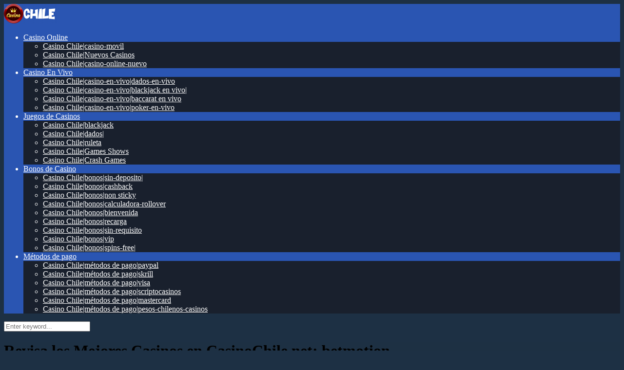

--- FILE ---
content_type: text/html; charset=UTF-8
request_url: https://casinochile.net/revisar/betmotion/
body_size: 16939
content:
<!DOCTYPE html>
<html lang="es-CL" prefix="og: https://ogp.me/ns#">
<head>
    <meta charset="UTF-8" />
    <meta http-equiv="X-UA-Compatible" content="IE=edge" />
    <meta name="viewport" id="viewport" content="width=device-width, initial-scale=1.0, maximum-scale=1.0, minimum-scale=1.0, user-scalable=no" />
		<style>img:is([sizes="auto" i], [sizes^="auto," i]) { contain-intrinsic-size: 3000px 1500px }</style>
	
<!-- Search Engine Optimization by Rank Math - https://rankmath.com/ -->
<title>Casino Chile|revisar|betmotion - Casino Online Chile En 2023</title>
<meta name="description" content="¿Está buscando la mejor experiencia de casino en línea?"/>
<meta name="robots" content="follow, index, max-snippet:-1, max-video-preview:-1, max-image-preview:large"/>
<link rel="canonical" href="https://casinochile.net/revisar/betmotion/" />
<meta property="og:locale" content="es_ES" />
<meta property="og:type" content="article" />
<meta property="og:title" content="Casino Chile|revisar|betmotion - Casino Online Chile En 2023" />
<meta property="og:description" content="¿Está buscando la mejor experiencia de casino en línea?" />
<meta property="og:url" content="https://casinochile.net/revisar/betmotion/" />
<meta property="og:site_name" content="Casino Online Chile en 2023" />
<meta property="og:updated_time" content="2023-09-12T11:41:20+00:00" />
<meta property="article:published_time" content="2023-08-10T06:26:28+00:00" />
<meta property="article:modified_time" content="2023-09-12T11:41:20+00:00" />
<meta name="twitter:card" content="summary_large_image" />
<meta name="twitter:title" content="Casino Chile|revisar|betmotion - Casino Online Chile En 2023" />
<meta name="twitter:description" content="¿Está buscando la mejor experiencia de casino en línea?" />
<meta name="twitter:label1" content="Time to read" />
<meta name="twitter:data1" content="11 minutes" />
<script type="application/ld+json" class="rank-math-schema">{"@context":"https://schema.org","@graph":[{"@type":["Person","Organization"],"@id":"https://casinochile.net/#person","name":"Casino Online Chile en 2023","logo":{"@type":"ImageObject","@id":"https://casinochile.net/#logo","url":"https://casinochile.net/wp-content/uploads/2023/09/casinochile-logo-150x150.png","contentUrl":"https://casinochile.net/wp-content/uploads/2023/09/casinochile-logo-150x150.png","caption":"Casino Online Chile en 2023","inLanguage":"es-CL"},"image":{"@type":"ImageObject","@id":"https://casinochile.net/#logo","url":"https://casinochile.net/wp-content/uploads/2023/09/casinochile-logo-150x150.png","contentUrl":"https://casinochile.net/wp-content/uploads/2023/09/casinochile-logo-150x150.png","caption":"Casino Online Chile en 2023","inLanguage":"es-CL"}},{"@type":"WebSite","@id":"https://casinochile.net/#website","url":"https://casinochile.net","name":"Casino Online Chile en 2023","publisher":{"@id":"https://casinochile.net/#person"},"inLanguage":"es-CL"},{"@type":"WebPage","@id":"https://casinochile.net/revisar/betmotion/#webpage","url":"https://casinochile.net/revisar/betmotion/","name":"Casino Chile|revisar|betmotion - Casino Online Chile En 2023","datePublished":"2023-08-10T06:26:28+00:00","dateModified":"2023-09-12T11:41:20+00:00","isPartOf":{"@id":"https://casinochile.net/#website"},"inLanguage":"es-CL"},{"@type":"Person","@id":"https://casinochile.net/author/sadbutterfly958/","name":"Silva Edoardo","url":"https://casinochile.net/author/sadbutterfly958/","image":{"@type":"ImageObject","@id":"https://secure.gravatar.com/avatar/125219a617325ebe323ccb1e7f320ad1?s=96&amp;d=mm&amp;r=g","url":"https://secure.gravatar.com/avatar/125219a617325ebe323ccb1e7f320ad1?s=96&amp;d=mm&amp;r=g","caption":"Silva Edoardo","inLanguage":"es-CL"},"sameAs":["https://casinochile.net/argentinaonlinecasino-com"]},{"@type":"Article","headline":"Casino Chile|revisar|betmotion - Casino Online Chile En 2023","datePublished":"2023-08-10T06:26:28+00:00","dateModified":"2023-09-12T11:41:20+00:00","author":{"@id":"https://casinochile.net/author/sadbutterfly958/","name":"Silva Edoardo"},"publisher":{"@id":"https://casinochile.net/#person"},"description":"\u00bfEst\u00e1 buscando la mejor experiencia de casino en l\u00ednea?","name":"Casino Chile|revisar|betmotion - Casino Online Chile En 2023","@id":"https://casinochile.net/revisar/betmotion/#richSnippet","isPartOf":{"@id":"https://casinochile.net/revisar/betmotion/#webpage"},"inLanguage":"es-CL","mainEntityOfPage":{"@id":"https://casinochile.net/revisar/betmotion/#webpage"}}]}</script>
<!-- /Rank Math WordPress SEO plugin -->

<link rel='dns-prefetch' href='//kit.fontawesome.com' />
<link rel='dns-prefetch' href='//fonts.googleapis.com' />
<link rel="alternate" type="application/rss+xml" title="Casino Online Chile en 2023 &raquo; Feed" href="https://casinochile.net/feed/" />
<link rel="alternate" type="application/rss+xml" title="Casino Online Chile en 2023 &raquo; Feed de comentarios" href="https://casinochile.net/comments/feed/" />
<script type="text/javascript">
/* <![CDATA[ */
window._wpemojiSettings = {"baseUrl":"https:\/\/s.w.org\/images\/core\/emoji\/15.0.3\/72x72\/","ext":".png","svgUrl":"https:\/\/s.w.org\/images\/core\/emoji\/15.0.3\/svg\/","svgExt":".svg","source":{"concatemoji":"https:\/\/casinochile.net\/wp-includes\/js\/wp-emoji-release.min.js?ver=6.7.2"}};
/*! This file is auto-generated */
!function(i,n){var o,s,e;function c(e){try{var t={supportTests:e,timestamp:(new Date).valueOf()};sessionStorage.setItem(o,JSON.stringify(t))}catch(e){}}function p(e,t,n){e.clearRect(0,0,e.canvas.width,e.canvas.height),e.fillText(t,0,0);var t=new Uint32Array(e.getImageData(0,0,e.canvas.width,e.canvas.height).data),r=(e.clearRect(0,0,e.canvas.width,e.canvas.height),e.fillText(n,0,0),new Uint32Array(e.getImageData(0,0,e.canvas.width,e.canvas.height).data));return t.every(function(e,t){return e===r[t]})}function u(e,t,n){switch(t){case"flag":return n(e,"\ud83c\udff3\ufe0f\u200d\u26a7\ufe0f","\ud83c\udff3\ufe0f\u200b\u26a7\ufe0f")?!1:!n(e,"\ud83c\uddfa\ud83c\uddf3","\ud83c\uddfa\u200b\ud83c\uddf3")&&!n(e,"\ud83c\udff4\udb40\udc67\udb40\udc62\udb40\udc65\udb40\udc6e\udb40\udc67\udb40\udc7f","\ud83c\udff4\u200b\udb40\udc67\u200b\udb40\udc62\u200b\udb40\udc65\u200b\udb40\udc6e\u200b\udb40\udc67\u200b\udb40\udc7f");case"emoji":return!n(e,"\ud83d\udc26\u200d\u2b1b","\ud83d\udc26\u200b\u2b1b")}return!1}function f(e,t,n){var r="undefined"!=typeof WorkerGlobalScope&&self instanceof WorkerGlobalScope?new OffscreenCanvas(300,150):i.createElement("canvas"),a=r.getContext("2d",{willReadFrequently:!0}),o=(a.textBaseline="top",a.font="600 32px Arial",{});return e.forEach(function(e){o[e]=t(a,e,n)}),o}function t(e){var t=i.createElement("script");t.src=e,t.defer=!0,i.head.appendChild(t)}"undefined"!=typeof Promise&&(o="wpEmojiSettingsSupports",s=["flag","emoji"],n.supports={everything:!0,everythingExceptFlag:!0},e=new Promise(function(e){i.addEventListener("DOMContentLoaded",e,{once:!0})}),new Promise(function(t){var n=function(){try{var e=JSON.parse(sessionStorage.getItem(o));if("object"==typeof e&&"number"==typeof e.timestamp&&(new Date).valueOf()<e.timestamp+604800&&"object"==typeof e.supportTests)return e.supportTests}catch(e){}return null}();if(!n){if("undefined"!=typeof Worker&&"undefined"!=typeof OffscreenCanvas&&"undefined"!=typeof URL&&URL.createObjectURL&&"undefined"!=typeof Blob)try{var e="postMessage("+f.toString()+"("+[JSON.stringify(s),u.toString(),p.toString()].join(",")+"));",r=new Blob([e],{type:"text/javascript"}),a=new Worker(URL.createObjectURL(r),{name:"wpTestEmojiSupports"});return void(a.onmessage=function(e){c(n=e.data),a.terminate(),t(n)})}catch(e){}c(n=f(s,u,p))}t(n)}).then(function(e){for(var t in e)n.supports[t]=e[t],n.supports.everything=n.supports.everything&&n.supports[t],"flag"!==t&&(n.supports.everythingExceptFlag=n.supports.everythingExceptFlag&&n.supports[t]);n.supports.everythingExceptFlag=n.supports.everythingExceptFlag&&!n.supports.flag,n.DOMReady=!1,n.readyCallback=function(){n.DOMReady=!0}}).then(function(){return e}).then(function(){var e;n.supports.everything||(n.readyCallback(),(e=n.source||{}).concatemoji?t(e.concatemoji):e.wpemoji&&e.twemoji&&(t(e.twemoji),t(e.wpemoji)))}))}((window,document),window._wpemojiSettings);
/* ]]> */
</script>
<style id='wp-emoji-styles-inline-css' type='text/css'>

	img.wp-smiley, img.emoji {
		display: inline !important;
		border: none !important;
		box-shadow: none !important;
		height: 1em !important;
		width: 1em !important;
		margin: 0 0.07em !important;
		vertical-align: -0.1em !important;
		background: none !important;
		padding: 0 !important;
	}
</style>
<link rel='stylesheet' id='wp-block-library-css' href='https://casinochile.net/wp-includes/css/dist/block-library/style.min.css?ver=6.7.2' type='text/css' media='all' />
<style id='rank-math-toc-block-style-inline-css' type='text/css'>
.wp-block-rank-math-toc-block nav ol{counter-reset:item}.wp-block-rank-math-toc-block nav ol li{display:block}.wp-block-rank-math-toc-block nav ol li:before{content:counters(item, ".") ". ";counter-increment:item}

</style>
<style id='classic-theme-styles-inline-css' type='text/css'>
/*! This file is auto-generated */
.wp-block-button__link{color:#fff;background-color:#32373c;border-radius:9999px;box-shadow:none;text-decoration:none;padding:calc(.667em + 2px) calc(1.333em + 2px);font-size:1.125em}.wp-block-file__button{background:#32373c;color:#fff;text-decoration:none}
</style>
<style id='global-styles-inline-css' type='text/css'>
:root{--wp--preset--aspect-ratio--square: 1;--wp--preset--aspect-ratio--4-3: 4/3;--wp--preset--aspect-ratio--3-4: 3/4;--wp--preset--aspect-ratio--3-2: 3/2;--wp--preset--aspect-ratio--2-3: 2/3;--wp--preset--aspect-ratio--16-9: 16/9;--wp--preset--aspect-ratio--9-16: 9/16;--wp--preset--color--black: #000000;--wp--preset--color--cyan-bluish-gray: #abb8c3;--wp--preset--color--white: #ffffff;--wp--preset--color--pale-pink: #f78da7;--wp--preset--color--vivid-red: #cf2e2e;--wp--preset--color--luminous-vivid-orange: #ff6900;--wp--preset--color--luminous-vivid-amber: #fcb900;--wp--preset--color--light-green-cyan: #7bdcb5;--wp--preset--color--vivid-green-cyan: #00d084;--wp--preset--color--pale-cyan-blue: #8ed1fc;--wp--preset--color--vivid-cyan-blue: #0693e3;--wp--preset--color--vivid-purple: #9b51e0;--wp--preset--color--mercury-main: #a5a5a5;--wp--preset--color--mercury-second: #606060;--wp--preset--color--mercury-white: #fff;--wp--preset--color--mercury-gray: #263238;--wp--preset--color--mercury-emerald: #2edd6c;--wp--preset--color--mercury-alizarin: #e74c3c;--wp--preset--color--mercury-wisteria: #8e44ad;--wp--preset--color--mercury-peter-river: #3498db;--wp--preset--color--mercury-clouds: #ecf0f1;--wp--preset--gradient--vivid-cyan-blue-to-vivid-purple: linear-gradient(135deg,rgba(6,147,227,1) 0%,rgb(155,81,224) 100%);--wp--preset--gradient--light-green-cyan-to-vivid-green-cyan: linear-gradient(135deg,rgb(122,220,180) 0%,rgb(0,208,130) 100%);--wp--preset--gradient--luminous-vivid-amber-to-luminous-vivid-orange: linear-gradient(135deg,rgba(252,185,0,1) 0%,rgba(255,105,0,1) 100%);--wp--preset--gradient--luminous-vivid-orange-to-vivid-red: linear-gradient(135deg,rgba(255,105,0,1) 0%,rgb(207,46,46) 100%);--wp--preset--gradient--very-light-gray-to-cyan-bluish-gray: linear-gradient(135deg,rgb(238,238,238) 0%,rgb(169,184,195) 100%);--wp--preset--gradient--cool-to-warm-spectrum: linear-gradient(135deg,rgb(74,234,220) 0%,rgb(151,120,209) 20%,rgb(207,42,186) 40%,rgb(238,44,130) 60%,rgb(251,105,98) 80%,rgb(254,248,76) 100%);--wp--preset--gradient--blush-light-purple: linear-gradient(135deg,rgb(255,206,236) 0%,rgb(152,150,240) 100%);--wp--preset--gradient--blush-bordeaux: linear-gradient(135deg,rgb(254,205,165) 0%,rgb(254,45,45) 50%,rgb(107,0,62) 100%);--wp--preset--gradient--luminous-dusk: linear-gradient(135deg,rgb(255,203,112) 0%,rgb(199,81,192) 50%,rgb(65,88,208) 100%);--wp--preset--gradient--pale-ocean: linear-gradient(135deg,rgb(255,245,203) 0%,rgb(182,227,212) 50%,rgb(51,167,181) 100%);--wp--preset--gradient--electric-grass: linear-gradient(135deg,rgb(202,248,128) 0%,rgb(113,206,126) 100%);--wp--preset--gradient--midnight: linear-gradient(135deg,rgb(2,3,129) 0%,rgb(40,116,252) 100%);--wp--preset--font-size--small: 13px;--wp--preset--font-size--medium: 20px;--wp--preset--font-size--large: 36px;--wp--preset--font-size--x-large: 42px;--wp--preset--spacing--20: 0.44rem;--wp--preset--spacing--30: 0.67rem;--wp--preset--spacing--40: 1rem;--wp--preset--spacing--50: 1.5rem;--wp--preset--spacing--60: 2.25rem;--wp--preset--spacing--70: 3.38rem;--wp--preset--spacing--80: 5.06rem;--wp--preset--shadow--natural: 6px 6px 9px rgba(0, 0, 0, 0.2);--wp--preset--shadow--deep: 12px 12px 50px rgba(0, 0, 0, 0.4);--wp--preset--shadow--sharp: 6px 6px 0px rgba(0, 0, 0, 0.2);--wp--preset--shadow--outlined: 6px 6px 0px -3px rgba(255, 255, 255, 1), 6px 6px rgba(0, 0, 0, 1);--wp--preset--shadow--crisp: 6px 6px 0px rgba(0, 0, 0, 1);}:where(.is-layout-flex){gap: 0.5em;}:where(.is-layout-grid){gap: 0.5em;}body .is-layout-flex{display: flex;}.is-layout-flex{flex-wrap: wrap;align-items: center;}.is-layout-flex > :is(*, div){margin: 0;}body .is-layout-grid{display: grid;}.is-layout-grid > :is(*, div){margin: 0;}:where(.wp-block-columns.is-layout-flex){gap: 2em;}:where(.wp-block-columns.is-layout-grid){gap: 2em;}:where(.wp-block-post-template.is-layout-flex){gap: 1.25em;}:where(.wp-block-post-template.is-layout-grid){gap: 1.25em;}.has-black-color{color: var(--wp--preset--color--black) !important;}.has-cyan-bluish-gray-color{color: var(--wp--preset--color--cyan-bluish-gray) !important;}.has-white-color{color: var(--wp--preset--color--white) !important;}.has-pale-pink-color{color: var(--wp--preset--color--pale-pink) !important;}.has-vivid-red-color{color: var(--wp--preset--color--vivid-red) !important;}.has-luminous-vivid-orange-color{color: var(--wp--preset--color--luminous-vivid-orange) !important;}.has-luminous-vivid-amber-color{color: var(--wp--preset--color--luminous-vivid-amber) !important;}.has-light-green-cyan-color{color: var(--wp--preset--color--light-green-cyan) !important;}.has-vivid-green-cyan-color{color: var(--wp--preset--color--vivid-green-cyan) !important;}.has-pale-cyan-blue-color{color: var(--wp--preset--color--pale-cyan-blue) !important;}.has-vivid-cyan-blue-color{color: var(--wp--preset--color--vivid-cyan-blue) !important;}.has-vivid-purple-color{color: var(--wp--preset--color--vivid-purple) !important;}.has-black-background-color{background-color: var(--wp--preset--color--black) !important;}.has-cyan-bluish-gray-background-color{background-color: var(--wp--preset--color--cyan-bluish-gray) !important;}.has-white-background-color{background-color: var(--wp--preset--color--white) !important;}.has-pale-pink-background-color{background-color: var(--wp--preset--color--pale-pink) !important;}.has-vivid-red-background-color{background-color: var(--wp--preset--color--vivid-red) !important;}.has-luminous-vivid-orange-background-color{background-color: var(--wp--preset--color--luminous-vivid-orange) !important;}.has-luminous-vivid-amber-background-color{background-color: var(--wp--preset--color--luminous-vivid-amber) !important;}.has-light-green-cyan-background-color{background-color: var(--wp--preset--color--light-green-cyan) !important;}.has-vivid-green-cyan-background-color{background-color: var(--wp--preset--color--vivid-green-cyan) !important;}.has-pale-cyan-blue-background-color{background-color: var(--wp--preset--color--pale-cyan-blue) !important;}.has-vivid-cyan-blue-background-color{background-color: var(--wp--preset--color--vivid-cyan-blue) !important;}.has-vivid-purple-background-color{background-color: var(--wp--preset--color--vivid-purple) !important;}.has-black-border-color{border-color: var(--wp--preset--color--black) !important;}.has-cyan-bluish-gray-border-color{border-color: var(--wp--preset--color--cyan-bluish-gray) !important;}.has-white-border-color{border-color: var(--wp--preset--color--white) !important;}.has-pale-pink-border-color{border-color: var(--wp--preset--color--pale-pink) !important;}.has-vivid-red-border-color{border-color: var(--wp--preset--color--vivid-red) !important;}.has-luminous-vivid-orange-border-color{border-color: var(--wp--preset--color--luminous-vivid-orange) !important;}.has-luminous-vivid-amber-border-color{border-color: var(--wp--preset--color--luminous-vivid-amber) !important;}.has-light-green-cyan-border-color{border-color: var(--wp--preset--color--light-green-cyan) !important;}.has-vivid-green-cyan-border-color{border-color: var(--wp--preset--color--vivid-green-cyan) !important;}.has-pale-cyan-blue-border-color{border-color: var(--wp--preset--color--pale-cyan-blue) !important;}.has-vivid-cyan-blue-border-color{border-color: var(--wp--preset--color--vivid-cyan-blue) !important;}.has-vivid-purple-border-color{border-color: var(--wp--preset--color--vivid-purple) !important;}.has-vivid-cyan-blue-to-vivid-purple-gradient-background{background: var(--wp--preset--gradient--vivid-cyan-blue-to-vivid-purple) !important;}.has-light-green-cyan-to-vivid-green-cyan-gradient-background{background: var(--wp--preset--gradient--light-green-cyan-to-vivid-green-cyan) !important;}.has-luminous-vivid-amber-to-luminous-vivid-orange-gradient-background{background: var(--wp--preset--gradient--luminous-vivid-amber-to-luminous-vivid-orange) !important;}.has-luminous-vivid-orange-to-vivid-red-gradient-background{background: var(--wp--preset--gradient--luminous-vivid-orange-to-vivid-red) !important;}.has-very-light-gray-to-cyan-bluish-gray-gradient-background{background: var(--wp--preset--gradient--very-light-gray-to-cyan-bluish-gray) !important;}.has-cool-to-warm-spectrum-gradient-background{background: var(--wp--preset--gradient--cool-to-warm-spectrum) !important;}.has-blush-light-purple-gradient-background{background: var(--wp--preset--gradient--blush-light-purple) !important;}.has-blush-bordeaux-gradient-background{background: var(--wp--preset--gradient--blush-bordeaux) !important;}.has-luminous-dusk-gradient-background{background: var(--wp--preset--gradient--luminous-dusk) !important;}.has-pale-ocean-gradient-background{background: var(--wp--preset--gradient--pale-ocean) !important;}.has-electric-grass-gradient-background{background: var(--wp--preset--gradient--electric-grass) !important;}.has-midnight-gradient-background{background: var(--wp--preset--gradient--midnight) !important;}.has-small-font-size{font-size: var(--wp--preset--font-size--small) !important;}.has-medium-font-size{font-size: var(--wp--preset--font-size--medium) !important;}.has-large-font-size{font-size: var(--wp--preset--font-size--large) !important;}.has-x-large-font-size{font-size: var(--wp--preset--font-size--x-large) !important;}
:where(.wp-block-post-template.is-layout-flex){gap: 1.25em;}:where(.wp-block-post-template.is-layout-grid){gap: 1.25em;}
:where(.wp-block-columns.is-layout-flex){gap: 2em;}:where(.wp-block-columns.is-layout-grid){gap: 2em;}
:root :where(.wp-block-pullquote){font-size: 1.5em;line-height: 1.6;}
</style>
<link rel='stylesheet' id='aces-style-css' href='https://casinochile.net/wp-content/plugins/aces/css/aces-style.css?ver=3.0' type='text/css' media='all' />
<link rel='stylesheet' id='aces-media-css' href='https://casinochile.net/wp-content/plugins/aces/css/aces-media.css?ver=3.0' type='text/css' media='all' />
<link rel='stylesheet' id='sp-ea-font-awesome-css' href='https://casinochile.net/wp-content/plugins/easy-accordion-pro/public/assets/css/font-awesome.min.css?ver=2.3.3' type='text/css' media='all' />
<link rel='stylesheet' id='sp-ea-animation-css' href='https://casinochile.net/wp-content/plugins/easy-accordion-pro/public/assets/css/animate.min.css?ver=2.3.3' type='text/css' media='all' />
<link rel='stylesheet' id='sp-ea-style-css' href='https://casinochile.net/wp-content/plugins/easy-accordion-pro/public/assets/css/ea-style.min.css?ver=2.3.3' type='text/css' media='all' />
<style id='sp-ea-style-inline-css' type='text/css'>
#sp-ea-259 .spcollapsing{height: 0; overflow: hidden; transition-property: height; transition-duration: 300ms;}.sp-easy-accordion iframe{width: 100%;}#sp-ea-259.sp-easy-accordion>.sp-ea-single.eap_inactive>.ea-header a{background-color: #bb0000 !important; color: #fff !important;}#sp-ea-259.sp-easy-accordion>.sp-ea-single{ margin-bottom: 10px; border: 1px solid #e2e2e2; border-radius: 0;}#sp-ea-259.sp-easy-accordion>.sp-ea-single>.ea-header a{background: #19202d;}
				#sp-ea-259.sp-easy-accordion>.sp-ea-single.ea-expand>.ea-header a{background: #eee;}
				#sp-ea-259.sp-easy-accordion>.sp-ea-single>.ea-header:hover a{background: #eee;}#sp-ea-259.sp-easy-accordion>.sp-ea-single>.ea-header a .eap-title-icon{ color: #444;font-size: 20px;} #sp-ea-259.sp-easy-accordion>.sp-ea-single>.ea-header a .eap-title-custom-icon{ max-width: 20px; }#sp-ea-259.sp-easy-accordion>.sp-ea-single>.ea-header:hover a .eap-title-icon{color: #444;} #sp-ea-259.sp-easy-accordion>.sp-ea-single.ea-expand>.ea-header a .eap-title-icon{color: #444;}#sp-ea-259.sp-easy-accordion>.sp-ea-single>.ea-header a{padding: 15px 15px 15px 15px; color: #ffffff; font-size: 20px; line-height: 30px; text-align: left; letter-spacing: 0px; text-transform: none;}#sp-ea-259.sp-easy-accordion>.sp-ea-single>.ea-header:hover a{color: #444;}#sp-ea-259.sp-easy-accordion>.sp-ea-single.ea-expand>.ea-header a{color: #444;}#sp-ea-259.sp-easy-accordion>.sp-ea-single>.sp-collapse>.ea-body p,#sp-ea-259.sp-easy-accordion>.sp-ea-single>.sp-collapse>.ea-body{background: #1d3044; padding: 15px 15px 15px 15px; border-radius: 0 0 0 0; color: #ffffff; font-size: 16px; text-align: left; letter-spacing: 0px; line-height: 26px; animation-delay: 200ms; text-transform: none;}#sp-ea-259.sp-easy-accordion>.sp-ea-single>.ea-header a .ea-expand-icon.fa{color: #1e73be; font-size: 16px; font-style: normal;}
	#sp-ea-259.sp-easy-accordion>.sp-ea-single>.ea-header:hover a .ea-expand-icon.fa{color: #444;}
	#sp-ea-259.sp-easy-accordion>.sp-ea-single.ea-expand>.ea-header a .ea-expand-icon.fa{color: #444;}#sp-ea-259.sp-easy-accordion>.sp-ea-single{border-radius: 0; border: 1px solid #e2e2e2;}#sp-ea-259.sp-easy-accordion>.sp-ea-single>.sp-collapse>.ea-body{border-radius: 0 0 0 0; border: none;}#sp-ea-259.sp-easy-accordion>.sp-ea-single>.ea-header a .ea-expand-icon.fa{float: left; margin-right: 10px;}#sp-ea-259 #eap_faq_search_bar_container input{display:none; opacity:0;}
#sp-ea-259 #eap_faq_search_bar_container ::before{content:"";}#sp-ea-259.sp-easy-accordion>.sp-ea-single>.sp-collapse>.ea-body p{ padding:0px}#sp-eap-accordion-section-259 .sp-eap-pagination-number a.sp-eap-page-numbers { 
		color: #5e5e5e;
		border-color: #bbbbbb;
		background: #ffffff;
	}#sp-eap-accordion-section-259 .sp-eap-pagination-number a.sp-eap-page-numbers.active { 
		color: #ffffff;
		border-color: #FE7C4D;
		background: #FE7C4D;
	}#sp-eap-accordion-section-259 .sp-eap-pagination-number a.sp-eap-page-numbers:hover { 
		color: #ffffff;
		border-color: #FE7C4D;
		background: #FE7C4D;
	}#sp-eap-accordion-section-259 .sp-eap-load-more button { 
		color: #5e5e5e;
		border-color: #bbbbbb;
		background: #ffffff;
	}#sp-eap-accordion-section-259 .sp-eap-load-more button:hover { 
		color: #ffffff;
		border-color: #FE7C4D;
		background: #FE7C4D;
	}#sp-ea-255 .spcollapsing{height: 0; overflow: hidden; transition-property: height; transition-duration: 300ms;}.sp-easy-accordion iframe{width: 100%;}#sp-ea-255.sp-easy-accordion>.sp-ea-single.eap_inactive>.ea-header a{background-color: #bb0000 !important; color: #fff !important;}#sp-ea-255.sp-easy-accordion>.sp-ea-single{ margin-bottom: 10px; border: 1px solid #e2e2e2; border-radius: 0;}#sp-ea-255.sp-easy-accordion>.sp-ea-single>.ea-header a{background: #19202d;}
				#sp-ea-255.sp-easy-accordion>.sp-ea-single.ea-expand>.ea-header a{background: #eee;}
				#sp-ea-255.sp-easy-accordion>.sp-ea-single>.ea-header:hover a{background: #eee;}#sp-ea-255.sp-easy-accordion>.sp-ea-single>.ea-header a .eap-title-icon{ color: #444;font-size: 20px;} #sp-ea-255.sp-easy-accordion>.sp-ea-single>.ea-header a .eap-title-custom-icon{ max-width: 20px; }#sp-ea-255.sp-easy-accordion>.sp-ea-single>.ea-header:hover a .eap-title-icon{color: #444;} #sp-ea-255.sp-easy-accordion>.sp-ea-single.ea-expand>.ea-header a .eap-title-icon{color: #444;}#sp-ea-255.sp-easy-accordion>.sp-ea-single>.ea-header a{padding: 15px 15px 15px 15px; color: #ffffff; font-size: 20px; line-height: 30px; text-align: left; letter-spacing: 0px; text-transform: none;}#sp-ea-255.sp-easy-accordion>.sp-ea-single>.ea-header:hover a{color: #444;}#sp-ea-255.sp-easy-accordion>.sp-ea-single.ea-expand>.ea-header a{color: #444;}#sp-ea-255.sp-easy-accordion>.sp-ea-single>.sp-collapse>.ea-body p,#sp-ea-255.sp-easy-accordion>.sp-ea-single>.sp-collapse>.ea-body{background: #1d3044; padding: 15px 15px 15px 15px; border-radius: 0 0 0 0; color: #ffffff; font-size: 16px; text-align: left; letter-spacing: 0px; line-height: 26px; animation-delay: 200ms; text-transform: none;}#sp-ea-255.sp-easy-accordion>.sp-ea-single>.ea-header a .ea-expand-icon.fa{color: #1e73be; font-size: 16px; font-style: normal;}
	#sp-ea-255.sp-easy-accordion>.sp-ea-single>.ea-header:hover a .ea-expand-icon.fa{color: #444;}
	#sp-ea-255.sp-easy-accordion>.sp-ea-single.ea-expand>.ea-header a .ea-expand-icon.fa{color: #444;}#sp-ea-255.sp-easy-accordion>.sp-ea-single{border-radius: 0; border: 1px solid #e2e2e2;}#sp-ea-255.sp-easy-accordion>.sp-ea-single>.sp-collapse>.ea-body{border-radius: 0 0 0 0; border: none;}#sp-ea-255.sp-easy-accordion>.sp-ea-single>.ea-header a .ea-expand-icon.fa{float: left; margin-right: 10px;}#sp-ea-255 #eap_faq_search_bar_container input{display:none; opacity:0;}
#sp-ea-255 #eap_faq_search_bar_container ::before{content:"";}#sp-ea-255.sp-easy-accordion>.sp-ea-single>.sp-collapse>.ea-body p{ padding:0px}#sp-eap-accordion-section-255 .sp-eap-pagination-number a.sp-eap-page-numbers { 
		color: #5e5e5e;
		border-color: #bbbbbb;
		background: #ffffff;
	}#sp-eap-accordion-section-255 .sp-eap-pagination-number a.sp-eap-page-numbers.active { 
		color: #ffffff;
		border-color: #FE7C4D;
		background: #FE7C4D;
	}#sp-eap-accordion-section-255 .sp-eap-pagination-number a.sp-eap-page-numbers:hover { 
		color: #ffffff;
		border-color: #FE7C4D;
		background: #FE7C4D;
	}#sp-eap-accordion-section-255 .sp-eap-load-more button { 
		color: #5e5e5e;
		border-color: #bbbbbb;
		background: #ffffff;
	}#sp-eap-accordion-section-255 .sp-eap-load-more button:hover { 
		color: #ffffff;
		border-color: #FE7C4D;
		background: #FE7C4D;
	}#sp-ea-251 .spcollapsing{height: 0; overflow: hidden; transition-property: height; transition-duration: 300ms;}.sp-easy-accordion iframe{width: 100%;}#sp-ea-251.sp-easy-accordion>.sp-ea-single.eap_inactive>.ea-header a{background-color: #bb0000 !important; color: #fff !important;}#sp-ea-251.sp-easy-accordion>.sp-ea-single{ margin-bottom: 10px; border: 1px solid #e2e2e2; border-radius: 0;}#sp-ea-251.sp-easy-accordion>.sp-ea-single>.ea-header a{background: #19202d;}
				#sp-ea-251.sp-easy-accordion>.sp-ea-single.ea-expand>.ea-header a{background: #eee;}
				#sp-ea-251.sp-easy-accordion>.sp-ea-single>.ea-header:hover a{background: #eee;}#sp-ea-251.sp-easy-accordion>.sp-ea-single>.ea-header a .eap-title-icon{ color: #444;font-size: 20px;} #sp-ea-251.sp-easy-accordion>.sp-ea-single>.ea-header a .eap-title-custom-icon{ max-width: 20px; }#sp-ea-251.sp-easy-accordion>.sp-ea-single>.ea-header:hover a .eap-title-icon{color: #444;} #sp-ea-251.sp-easy-accordion>.sp-ea-single.ea-expand>.ea-header a .eap-title-icon{color: #444;}#sp-ea-251.sp-easy-accordion>.sp-ea-single>.ea-header a{padding: 15px 15px 15px 15px; color: #ffffff; font-size: 20px; line-height: 30px; text-align: left; letter-spacing: 0px; text-transform: none;}#sp-ea-251.sp-easy-accordion>.sp-ea-single>.ea-header:hover a{color: #444;}#sp-ea-251.sp-easy-accordion>.sp-ea-single.ea-expand>.ea-header a{color: #444;}#sp-ea-251.sp-easy-accordion>.sp-ea-single>.sp-collapse>.ea-body p,#sp-ea-251.sp-easy-accordion>.sp-ea-single>.sp-collapse>.ea-body{background: #1d3044; padding: 15px 15px 15px 15px; border-radius: 0 0 0 0; color: #ffffff; font-size: 16px; text-align: left; letter-spacing: 0px; line-height: 26px; animation-delay: 200ms; text-transform: none;}#sp-ea-251.sp-easy-accordion>.sp-ea-single>.ea-header a .ea-expand-icon.fa{color: #1e73be; font-size: 16px; font-style: normal;}
	#sp-ea-251.sp-easy-accordion>.sp-ea-single>.ea-header:hover a .ea-expand-icon.fa{color: #444;}
	#sp-ea-251.sp-easy-accordion>.sp-ea-single.ea-expand>.ea-header a .ea-expand-icon.fa{color: #444;}#sp-ea-251.sp-easy-accordion>.sp-ea-single{border-radius: 0; border: 1px solid #e2e2e2;}#sp-ea-251.sp-easy-accordion>.sp-ea-single>.sp-collapse>.ea-body{border-radius: 0 0 0 0; border: none;}#sp-ea-251.sp-easy-accordion>.sp-ea-single>.ea-header a .ea-expand-icon.fa{float: left; margin-right: 10px;}#sp-ea-251 #eap_faq_search_bar_container input{display:none; opacity:0;}
#sp-ea-251 #eap_faq_search_bar_container ::before{content:"";}#sp-ea-251.sp-easy-accordion>.sp-ea-single>.sp-collapse>.ea-body p{ padding:0px}#sp-eap-accordion-section-251 .sp-eap-pagination-number a.sp-eap-page-numbers { 
		color: #5e5e5e;
		border-color: #bbbbbb;
		background: #ffffff;
	}#sp-eap-accordion-section-251 .sp-eap-pagination-number a.sp-eap-page-numbers.active { 
		color: #ffffff;
		border-color: #FE7C4D;
		background: #FE7C4D;
	}#sp-eap-accordion-section-251 .sp-eap-pagination-number a.sp-eap-page-numbers:hover { 
		color: #ffffff;
		border-color: #FE7C4D;
		background: #FE7C4D;
	}#sp-eap-accordion-section-251 .sp-eap-load-more button { 
		color: #5e5e5e;
		border-color: #bbbbbb;
		background: #ffffff;
	}#sp-eap-accordion-section-251 .sp-eap-load-more button:hover { 
		color: #ffffff;
		border-color: #FE7C4D;
		background: #FE7C4D;
	}#sp-ea-247 .spcollapsing{height: 0; overflow: hidden; transition-property: height; transition-duration: 300ms;}.sp-easy-accordion iframe{width: 100%;}#sp-ea-247.sp-easy-accordion>.sp-ea-single.eap_inactive>.ea-header a{background-color: #bb0000 !important; color: #fff !important;}#sp-ea-247.sp-easy-accordion>.sp-ea-single{ margin-bottom: 10px; border: 1px solid #e2e2e2; border-radius: 0;}#sp-ea-247.sp-easy-accordion>.sp-ea-single>.ea-header a{background: #19202d;}
				#sp-ea-247.sp-easy-accordion>.sp-ea-single.ea-expand>.ea-header a{background: #eee;}
				#sp-ea-247.sp-easy-accordion>.sp-ea-single>.ea-header:hover a{background: #eee;}#sp-ea-247.sp-easy-accordion>.sp-ea-single>.ea-header a .eap-title-icon{ color: #444;font-size: 20px;} #sp-ea-247.sp-easy-accordion>.sp-ea-single>.ea-header a .eap-title-custom-icon{ max-width: 20px; }#sp-ea-247.sp-easy-accordion>.sp-ea-single>.ea-header:hover a .eap-title-icon{color: #444;} #sp-ea-247.sp-easy-accordion>.sp-ea-single.ea-expand>.ea-header a .eap-title-icon{color: #444;}#sp-ea-247.sp-easy-accordion>.sp-ea-single>.ea-header a{padding: 15px 15px 15px 15px; color: #ffffff; font-size: 20px; line-height: 30px; text-align: left; letter-spacing: 0px; text-transform: none;}#sp-ea-247.sp-easy-accordion>.sp-ea-single>.ea-header:hover a{color: #444;}#sp-ea-247.sp-easy-accordion>.sp-ea-single.ea-expand>.ea-header a{color: #444;}#sp-ea-247.sp-easy-accordion>.sp-ea-single>.sp-collapse>.ea-body p,#sp-ea-247.sp-easy-accordion>.sp-ea-single>.sp-collapse>.ea-body{background: #1d3044; padding: 15px 15px 15px 15px; border-radius: 0 0 0 0; color: #ffffff; font-size: 16px; text-align: left; letter-spacing: 0px; line-height: 26px; animation-delay: 200ms; text-transform: none;}#sp-ea-247.sp-easy-accordion>.sp-ea-single>.ea-header a .ea-expand-icon.fa{color: #1e73be; font-size: 16px; font-style: normal;}
	#sp-ea-247.sp-easy-accordion>.sp-ea-single>.ea-header:hover a .ea-expand-icon.fa{color: #444;}
	#sp-ea-247.sp-easy-accordion>.sp-ea-single.ea-expand>.ea-header a .ea-expand-icon.fa{color: #444;}#sp-ea-247.sp-easy-accordion>.sp-ea-single{border-radius: 0; border: 1px solid #e2e2e2;}#sp-ea-247.sp-easy-accordion>.sp-ea-single>.sp-collapse>.ea-body{border-radius: 0 0 0 0; border: none;}#sp-ea-247.sp-easy-accordion>.sp-ea-single>.ea-header a .ea-expand-icon.fa{float: left; margin-right: 10px;}#sp-ea-247 #eap_faq_search_bar_container input{display:none; opacity:0;}
#sp-ea-247 #eap_faq_search_bar_container ::before{content:"";}#sp-ea-247.sp-easy-accordion>.sp-ea-single>.sp-collapse>.ea-body p{ padding:0px}#sp-eap-accordion-section-247 .sp-eap-pagination-number a.sp-eap-page-numbers { 
		color: #5e5e5e;
		border-color: #bbbbbb;
		background: #ffffff;
	}#sp-eap-accordion-section-247 .sp-eap-pagination-number a.sp-eap-page-numbers.active { 
		color: #ffffff;
		border-color: #FE7C4D;
		background: #FE7C4D;
	}#sp-eap-accordion-section-247 .sp-eap-pagination-number a.sp-eap-page-numbers:hover { 
		color: #ffffff;
		border-color: #FE7C4D;
		background: #FE7C4D;
	}#sp-eap-accordion-section-247 .sp-eap-load-more button { 
		color: #5e5e5e;
		border-color: #bbbbbb;
		background: #ffffff;
	}#sp-eap-accordion-section-247 .sp-eap-load-more button:hover { 
		color: #ffffff;
		border-color: #FE7C4D;
		background: #FE7C4D;
	}#sp-ea-242 .spcollapsing{height: 0; overflow: hidden; transition-property: height; transition-duration: 300ms;}.sp-easy-accordion iframe{width: 100%;}#sp-ea-242.sp-easy-accordion>.sp-ea-single.eap_inactive>.ea-header a{background-color: #bb0000 !important; color: #fff !important;}#sp-ea-242.sp-easy-accordion>.sp-ea-single{ margin-bottom: 10px; border: 1px solid #e2e2e2; border-radius: 0;}#sp-ea-242.sp-easy-accordion>.sp-ea-single>.ea-header a{background: #19202d;}
				#sp-ea-242.sp-easy-accordion>.sp-ea-single.ea-expand>.ea-header a{background: #eee;}
				#sp-ea-242.sp-easy-accordion>.sp-ea-single>.ea-header:hover a{background: #eee;}#sp-ea-242.sp-easy-accordion>.sp-ea-single>.ea-header a .eap-title-icon{ color: #444;font-size: 20px;} #sp-ea-242.sp-easy-accordion>.sp-ea-single>.ea-header a .eap-title-custom-icon{ max-width: 20px; }#sp-ea-242.sp-easy-accordion>.sp-ea-single>.ea-header:hover a .eap-title-icon{color: #444;} #sp-ea-242.sp-easy-accordion>.sp-ea-single.ea-expand>.ea-header a .eap-title-icon{color: #444;}#sp-ea-242.sp-easy-accordion>.sp-ea-single>.ea-header a{padding: 15px 15px 15px 15px; color: #ffffff; font-size: 20px; line-height: 30px; text-align: left; letter-spacing: 0px; text-transform: none;}#sp-ea-242.sp-easy-accordion>.sp-ea-single>.ea-header:hover a{color: #444;}#sp-ea-242.sp-easy-accordion>.sp-ea-single.ea-expand>.ea-header a{color: #444;}#sp-ea-242.sp-easy-accordion>.sp-ea-single>.sp-collapse>.ea-body p,#sp-ea-242.sp-easy-accordion>.sp-ea-single>.sp-collapse>.ea-body{background: #1d3044; padding: 15px 15px 15px 15px; border-radius: 0 0 0 0; color: #ffffff; font-size: 16px; text-align: left; letter-spacing: 0px; line-height: 26px; animation-delay: 200ms; text-transform: none;}#sp-ea-242.sp-easy-accordion>.sp-ea-single>.ea-header a .ea-expand-icon.fa{color: #1e73be; font-size: 16px; font-style: normal;}
	#sp-ea-242.sp-easy-accordion>.sp-ea-single>.ea-header:hover a .ea-expand-icon.fa{color: #444;}
	#sp-ea-242.sp-easy-accordion>.sp-ea-single.ea-expand>.ea-header a .ea-expand-icon.fa{color: #444;}#sp-ea-242.sp-easy-accordion>.sp-ea-single{border-radius: 0; border: 1px solid #e2e2e2;}#sp-ea-242.sp-easy-accordion>.sp-ea-single>.sp-collapse>.ea-body{border-radius: 0 0 0 0; border: none;}#sp-ea-242.sp-easy-accordion>.sp-ea-single>.ea-header a .ea-expand-icon.fa{float: left; margin-right: 10px;}#sp-ea-242 #eap_faq_search_bar_container input{display:none; opacity:0;}
#sp-ea-242 #eap_faq_search_bar_container ::before{content:"";}#sp-ea-242.sp-easy-accordion>.sp-ea-single>.sp-collapse>.ea-body p{ padding:0px}#sp-eap-accordion-section-242 .sp-eap-pagination-number a.sp-eap-page-numbers { 
		color: #5e5e5e;
		border-color: #bbbbbb;
		background: #ffffff;
	}#sp-eap-accordion-section-242 .sp-eap-pagination-number a.sp-eap-page-numbers.active { 
		color: #ffffff;
		border-color: #FE7C4D;
		background: #FE7C4D;
	}#sp-eap-accordion-section-242 .sp-eap-pagination-number a.sp-eap-page-numbers:hover { 
		color: #ffffff;
		border-color: #FE7C4D;
		background: #FE7C4D;
	}#sp-eap-accordion-section-242 .sp-eap-load-more button { 
		color: #5e5e5e;
		border-color: #bbbbbb;
		background: #ffffff;
	}#sp-eap-accordion-section-242 .sp-eap-load-more button:hover { 
		color: #ffffff;
		border-color: #FE7C4D;
		background: #FE7C4D;
	}#sp-ea-238 .spcollapsing{height: 0; overflow: hidden; transition-property: height; transition-duration: 300ms;}.sp-easy-accordion iframe{width: 100%;}#sp-ea-238.sp-easy-accordion>.sp-ea-single.eap_inactive>.ea-header a{background-color: #bb0000 !important; color: #fff !important;}#sp-ea-238.sp-easy-accordion>.sp-ea-single{ margin-bottom: 10px; border: 1px solid #e2e2e2; border-radius: 0;}#sp-ea-238.sp-easy-accordion>.sp-ea-single>.ea-header a{background: #19202d;}
				#sp-ea-238.sp-easy-accordion>.sp-ea-single.ea-expand>.ea-header a{background: #eee;}
				#sp-ea-238.sp-easy-accordion>.sp-ea-single>.ea-header:hover a{background: #eee;}#sp-ea-238.sp-easy-accordion>.sp-ea-single>.ea-header a .eap-title-icon{ color: #444;font-size: 20px;} #sp-ea-238.sp-easy-accordion>.sp-ea-single>.ea-header a .eap-title-custom-icon{ max-width: 20px; }#sp-ea-238.sp-easy-accordion>.sp-ea-single>.ea-header:hover a .eap-title-icon{color: #444;} #sp-ea-238.sp-easy-accordion>.sp-ea-single.ea-expand>.ea-header a .eap-title-icon{color: #444;}#sp-ea-238.sp-easy-accordion>.sp-ea-single>.ea-header a{padding: 15px 15px 15px 15px; color: #fcfcfc; font-size: 20px; line-height: 30px; text-align: left; letter-spacing: 0px; text-transform: none;}#sp-ea-238.sp-easy-accordion>.sp-ea-single>.ea-header:hover a{color: #444;}#sp-ea-238.sp-easy-accordion>.sp-ea-single.ea-expand>.ea-header a{color: #444;}#sp-ea-238.sp-easy-accordion>.sp-ea-single>.sp-collapse>.ea-body p,#sp-ea-238.sp-easy-accordion>.sp-ea-single>.sp-collapse>.ea-body{background: #1d3044; padding: 15px 15px 15px 15px; border-radius: 0 0 0 0; color: #f9f9f9; font-size: 16px; text-align: left; letter-spacing: 0px; line-height: 26px; animation-delay: 200ms; text-transform: none;}#sp-ea-238.sp-easy-accordion>.sp-ea-single>.ea-header a .ea-expand-icon.fa{color: #1e73be; font-size: 16px; font-style: normal;}
	#sp-ea-238.sp-easy-accordion>.sp-ea-single>.ea-header:hover a .ea-expand-icon.fa{color: #444;}
	#sp-ea-238.sp-easy-accordion>.sp-ea-single.ea-expand>.ea-header a .ea-expand-icon.fa{color: #444;}#sp-ea-238.sp-easy-accordion>.sp-ea-single{border-radius: 0; border: 1px solid #e2e2e2;}#sp-ea-238.sp-easy-accordion>.sp-ea-single>.sp-collapse>.ea-body{border-radius: 0 0 0 0; border: none;}#sp-ea-238.sp-easy-accordion>.sp-ea-single>.ea-header a .ea-expand-icon.fa{float: left; margin-right: 10px;}#sp-ea-238 #eap_faq_search_bar_container input{display:none; opacity:0;}
#sp-ea-238 #eap_faq_search_bar_container ::before{content:"";}#sp-ea-238.sp-easy-accordion>.sp-ea-single>.sp-collapse>.ea-body p{ padding:0px}#sp-eap-accordion-section-238 .sp-eap-pagination-number a.sp-eap-page-numbers { 
		color: #5e5e5e;
		border-color: #bbbbbb;
		background: #ffffff;
	}#sp-eap-accordion-section-238 .sp-eap-pagination-number a.sp-eap-page-numbers.active { 
		color: #ffffff;
		border-color: #FE7C4D;
		background: #FE7C4D;
	}#sp-eap-accordion-section-238 .sp-eap-pagination-number a.sp-eap-page-numbers:hover { 
		color: #ffffff;
		border-color: #FE7C4D;
		background: #FE7C4D;
	}#sp-eap-accordion-section-238 .sp-eap-load-more button { 
		color: #5e5e5e;
		border-color: #bbbbbb;
		background: #ffffff;
	}#sp-eap-accordion-section-238 .sp-eap-load-more button:hover { 
		color: #ffffff;
		border-color: #FE7C4D;
		background: #FE7C4D;
	}
</style>
<link rel='stylesheet' id='mercury-googlefonts-css' href='//fonts.googleapis.com/css2?family=Roboto:wght@300;400;700;900&#038;display=swap' type='text/css' media='all' />
<link rel='stylesheet' id='owl-carousel-css' href='https://casinochile.net/wp-content/themes/mercury/css/owl.carousel.min.css?ver=2.3.4' type='text/css' media='all' />
<link rel='stylesheet' id='owl-carousel-animate-css' href='https://casinochile.net/wp-content/themes/mercury/css/animate.css?ver=2.3.4' type='text/css' media='all' />
<link rel='stylesheet' id='mercury-style-css' href='https://casinochile.net/wp-content/themes/mercury/style.css?ver=3.9' type='text/css' media='all' />
<style id='mercury-style-inline-css' type='text/css'>


/* Main Color */

.has-mercury-main-color,
.home-page .textwidget a:hover,
.space-header-2-top-soc a:hover,
.space-header-menu ul.main-menu li a:hover,
.space-header-menu ul.main-menu li:hover a,
.space-header-2-nav ul.main-menu li a:hover,
.space-header-2-nav ul.main-menu li:hover a,
.space-page-content a:hover,
.space-pros-cons ul li a:hover,
.space-pros-cons ol li a:hover,
.space-companies-2-archive-item-desc a:hover,
.space-organizations-3-archive-item-terms-ins a:hover,
.space-organizations-7-archive-item-terms a:hover,
.space-organizations-8-archive-item-terms a:hover,
.space-comments-form-box p.comment-notes span.required,
form.comment-form p.comment-notes span.required {
	color: #a5a5a5;
}

input[type="submit"],
.has-mercury-main-background-color,
.space-block-title span:after,
.space-widget-title span:after,
.space-companies-archive-item-button a,
.space-companies-sidebar-item-button a,
.space-organizations-3-archive-item-count,
.space-organizations-3-archive-item-count-2,
.space-units-archive-item-button a,
.space-units-sidebar-item-button a,
.space-aces-single-offer-info-button-ins a,
.space-offers-archive-item-button a,
.home-page .widget_mc4wp_form_widget .space-widget-title::after,
.space-content-section .widget_mc4wp_form_widget .space-widget-title::after {
	background-color: #a5a5a5;
}

.space-header-menu ul.main-menu li a:hover,
.space-header-menu ul.main-menu li:hover a,
.space-header-2-nav ul.main-menu li a:hover,
.space-header-2-nav ul.main-menu li:hover a {
	border-bottom: 2px solid #a5a5a5;
}
.space-header-2-top-soc a:hover {
	border: 1px solid #a5a5a5;
}
.space-companies-archive-item-button a:hover,
.space-units-archive-item-button a:hover,
.space-offers-archive-item-button a:hover,
.space-aces-single-offer-info-button-ins a:hover {
    box-shadow: 0px 8px 30px 0px rgba(165,165,165, 0.60) !important;
}

/* Second Color */

.has-mercury-second-color,
.space-page-content a,
.space-pros-cons ul li a,
.space-pros-cons ol li a,
.space-page-content ul li:before,
.home-page .textwidget ul li:before,
.space-widget ul li a:hover,
.space-page-content ul.space-mark li:before,
.home-page .textwidget a,
#recentcomments li a:hover,
#recentcomments li span.comment-author-link a:hover,
h3.comment-reply-title small a,
.space-companies-sidebar-2-item-desc a,
.space-companies-sidebar-item-title p a,
.space-companies-archive-item-short-desc a,
.space-companies-2-archive-item-desc a,
.space-organizations-3-archive-item-terms-ins a,
.space-organizations-7-archive-item-terms a,
.space-organizations-8-archive-item-terms a,
.space-organization-content-info a,
.space-organization-style-2-calltoaction-text-ins a,
.space-organization-details-item-title span,
.space-organization-style-2-ratings-all-item-value i,
.space-organization-style-2-calltoaction-text-ins a,
.space-organization-content-short-desc a,
.space-organization-header-short-desc a,
.space-organization-content-rating-stars i,
.space-organization-content-rating-overall .star-rating .star,
.space-companies-archive-item-rating .star-rating .star,
.space-organization-content-logo-stars i,
.space-organization-content-logo-stars .star-rating .star,
.space-companies-2-archive-item-rating .star-rating .star,
.space-organizations-3-archive-item-rating-box .star-rating .star,
.space-organizations-4-archive-item-title .star-rating .star,
.space-companies-sidebar-2-item-rating .star-rating .star,
.space-comments-list-item-date a.comment-reply-link,
.space-categories-list-box ul li a,
.space-news-10-item-category a,
.small .space-news-11-item-category a,
#scrolltop,
.widget_mc4wp_form_widget .mc4wp-response a,
.space-header-height.dark .space-header-menu ul.main-menu li a:hover,
.space-header-height.dark .space-header-menu ul.main-menu li:hover a,
.space-header-2-height.dark .space-header-2-nav ul.main-menu li a:hover,
.space-header-2-height.dark .space-header-2-nav ul.main-menu li:hover a,
.space-header-2-height.dark .space-header-2-top-soc a:hover,
.space-organization-header-logo-rating i {
	color: #606060;
}

.space-title-box-category a,
.has-mercury-second-background-color,
.space-organization-details-item-links a:hover,
.space-news-2-small-item-img-category a,
.space-news-2-item-big-box-category span,
.space-block-title span:before,
.space-widget-title span:before,
.space-news-4-item.small-news-block .space-news-4-item-img-category a,
.space-news-4-item.big-news-block .space-news-4-item-top-category span,
.space-news-6-item-top-category span,
.space-news-7-item-category span,
.space-news-3-item-img-category a,
.space-news-8-item-title-category span,
.space-news-9-item-info-category span,
.space-archive-loop-item-img-category a,
.space-organizations-3-archive-item:first-child .space-organizations-3-archive-item-count,
.space-organizations-3-archive-item:first-child .space-organizations-3-archive-item-count-2,
.space-single-offer.space-dark-style .space-aces-single-offer-info-button-ins a,
.space-offers-archive-item.space-dark-style .space-offers-archive-item-button a,
nav.pagination a,
nav.comments-pagination a,
nav.pagination-post a span.page-number,
.widget_tag_cloud a,
.space-footer-top-age span.age-limit,
.space-footer-top-soc a:hover,
.home-page .widget_mc4wp_form_widget .mc4wp-form-fields .space-subscribe-filds button,
.space-content-section .widget_mc4wp_form_widget .mc4wp-form-fields .space-subscribe-filds button {
	background-color: #606060;
}

.space-footer-top-soc a:hover,
.space-header-2-height.dark .space-header-2-top-soc a:hover,
.space-categories-list-box ul li a {
	border: 1px solid #606060;
}

.space-header-height.dark .space-header-menu ul.main-menu li a:hover,
.space-header-height.dark .space-header-menu ul.main-menu li:hover a,
.space-header-2-height.dark .space-header-2-nav ul.main-menu li a:hover,
.space-header-2-height.dark .space-header-2-nav ul.main-menu li:hover a {
	border-bottom: 2px solid #606060;
}

.space-offers-archive-item.space-dark-style .space-offers-archive-item-button a:hover,
.space-single-offer.space-dark-style .space-aces-single-offer-info-button-ins a:hover {
    box-shadow: 0px 8px 30px 0px rgba(96,96,96, 0.60) !important;
}

/* Stars Color */

.star,
.fa-star {
	color: #ffd32a!important;
}

.space-rating-star-background {
	background-color: #ffd32a;
}

/* Custom header layout colors */

/* --- Header #1 Style --- */

.space-header-height .space-header-wrap {
	background-color: #2a55b2;
}
.space-header-height .space-header-top,
.space-header-height .space-header-logo-ins:after {
	background-color: #f5f6fa;
}
.space-header-height .space-header-top-soc a,
.space-header-height .space-header-top-menu ul li a {
	color: #ffffff;
}
.space-header-height .space-header-top-soc a:hover ,
.space-header-height .space-header-top-menu ul li a:hover {
	color: #ffffff;
}
.space-header-height .space-header-logo a {
	color: #ffffff;
}
.space-header-height .space-header-logo span {
	color: #ffffff;
}
.space-header-height .space-header-menu ul.main-menu li,
.space-header-height .space-header-menu ul.main-menu li a,
.space-header-height .space-header-search {
	color: #ffffff;
}
.space-header-height .space-mobile-menu-icon div {
	background-color: #ffffff;
}
.space-header-height .space-header-menu ul.main-menu li a:hover,
.space-header-height .space-header-menu ul.main-menu li:hover a {
	color: #009bf4;
	border-bottom: 2px solid #009bf4;
}

.space-header-height .space-header-menu ul.main-menu li ul.sub-menu {
	background-color: #19202d;
}

.space-header-height .space-header-menu ul.main-menu li ul.sub-menu li.menu-item-has-children:after,
.space-header-height .space-header-menu ul.main-menu li ul.sub-menu li a {
	color: #ffffff;
	border-bottom: 1px solid transparent;
}
.space-header-height .space-header-menu ul.main-menu li ul.sub-menu li a:hover {
	border-bottom: 1px solid transparent;
	color: #ffffff;
	text-decoration: none;
}

/* --- Header #2 Style --- */

.space-header-2-height .space-header-2-wrap,
.space-header-2-height .space-header-2-wrap.fixed .space-header-2-nav {
	background-color: #2a55b2;
}
.space-header-2-height .space-header-2-top-ins {
	border-bottom: 1px solid #f5f6fa;
}
.space-header-2-height .space-header-2-top-soc a,
.space-header-2-height .space-header-search {
	color: #ffffff;
}
.space-header-2-height .space-header-2-top-soc a {
	border: 1px solid #ffffff;
}
.space-header-2-height .space-mobile-menu-icon div {
	background-color: #ffffff;
}
.space-header-2-height .space-header-2-top-soc a:hover {
	color: #ffffff;
	border: 1px solid #ffffff;
}
.space-header-2-height .space-header-2-top-logo a {
	color: #ffffff;
}
.space-header-2-height .space-header-2-top-logo span {
	color: #ffffff;
}
.space-header-2-height .space-header-2-nav ul.main-menu li,
.space-header-2-height .space-header-2-nav ul.main-menu li a {
	color: #ffffff;
}
.space-header-2-height .space-header-2-nav ul.main-menu li a:hover,
.space-header-2-height .space-header-2-nav ul.main-menu li:hover a {
	color: #009bf4;
	border-bottom: 2px solid #009bf4;
}
.space-header-2-height .space-header-2-nav ul.main-menu li ul.sub-menu {
	background-color: #19202d;
}
.space-header-2-height .space-header-2-nav ul.main-menu li ul.sub-menu li a,
.space-header-2-height .space-header-2-nav ul.main-menu li ul.sub-menu li.menu-item-has-children:after {
	color: #ffffff;
	border-bottom: 1px solid transparent;
}
.space-header-2-height .space-header-2-nav ul.main-menu li ul.sub-menu li a:hover {
	border-bottom: 1px solid transparent;
	color: #ffffff;
	text-decoration: none;
}

/* --- Mobile Menu Style --- */

.space-mobile-menu .space-mobile-menu-block {
	background-color: #2a55b2;
}
.space-mobile-menu .space-mobile-menu-copy {
	border-top: 1px solid #f5f6fa;
}
.space-mobile-menu .space-mobile-menu-copy {
	color: #ffffff;
}
.space-mobile-menu .space-mobile-menu-copy a {
	color: #ffffff;
}
.space-mobile-menu .space-mobile-menu-copy a:hover {
	color: #ffffff;
}
.space-mobile-menu .space-mobile-menu-header a {
	color: #ffffff;
}
.space-mobile-menu .space-mobile-menu-header span {
	color: #ffffff;
}
.space-mobile-menu .space-mobile-menu-list ul li {
	color: #ffffff;
}
.space-mobile-menu .space-mobile-menu-list ul li a {
	color: #ffffff;
}
.space-mobile-menu .space-close-icon .to-right,
.space-mobile-menu .space-close-icon .to-left {
	background-color: #ffffff;
}

/* --- New - Label for the main menu items --- */

ul.main-menu > li.new > a:before,
.space-mobile-menu-list > ul > li.new:before {
	content: "New";
    color: #4f8237;
    background-color: #badc58;
}

/* --- Best - Label for the main menu items --- */

ul.main-menu > li.best > a:before,
.space-mobile-menu-list > ul > li.best:before {
	content: "Best";
    color: #7248b5;
    background-color: #b0aaff;
}

/* --- Hot - Label for the main menu items --- */

ul.main-menu > li.hot > a:before,
.space-mobile-menu-list > ul > li.hot:before {
	content: "Hot";
    color: #a33632;
    background-color: #ff7979;
}

/* --- Top - Label for the main menu items --- */

ul.main-menu > li.top > a:before,
.space-mobile-menu-list > ul > li.top:before {
	content: "Top";
    color: #a88817;
    background-color: #f6e58d;
}

/* --- Fair - Label for the main menu items --- */

ul.main-menu > li.fair > a:before,
.space-mobile-menu-list > ul > li.fair:before {
	content: "Fair";
    color: #ffffff;
    background-color: #8c14fc;
}

/* Play Now - The button color */

.space-organization-content-button a,
.space-unit-content-button a,
.space-organizations-3-archive-item-button-ins a,
.space-organizations-4-archive-item-button-two-ins a,
.space-shortcode-wrap .space-organizations-3-archive-item-button-ins a,
.space-shortcode-wrap .space-organizations-4-archive-item-button-two-ins a {
    color: #ffffff !important;
    background-color: #007fff !important;
}

.space-organization-content-button a:hover,
.space-unit-content-button a:hover,
.space-organizations-3-archive-item-button-ins a:hover,
.space-organizations-4-archive-item-button-two-ins a:hover {
    box-shadow: 0px 0px 15px 0px rgba(0,127,255, 0.55) !important;
}

.space-organization-header-button a.space-style-2-button,
.space-organization-style-2-calltoaction-button-ins a.space-calltoaction-button,
.space-style-3-organization-header-button a.space-style-3-button,
.space-organizations-7-archive-item-button-two a,
.space-organizations-8-archive-item-button-two a,
.space-organization-float-bar-button-wrap a {
    color: #ffffff !important;
    background-color: #007fff !important;
    box-shadow: 0px 5px 15px 0px rgba(0,127,255, 0.55) !important;
}
.space-organization-header-button a.space-style-2-button:hover,
.space-organization-style-2-calltoaction-button-ins a.space-calltoaction-button:hover,
.space-style-3-organization-header-button a.space-style-3-button:hover,
.space-organizations-7-archive-item-button-two a:hover,
.space-organizations-8-archive-item-button-two a:hover,
.space-organization-float-bar-button-wrap a:hover {
    box-shadow: 0px 5px 15px 0px rgba(0,127,255, 0) !important;
}

.space-organizations-5-archive-item-button1 a,
.space-organizations-6-archive-item-button1 a,
.space-units-2-archive-item-button1 a,
.space-units-3-archive-item-button1 a {
    color: #ffffff !important;
    background-color: #007fff !important;
    box-shadow: 0px 10px 15px 0px rgba(0,127,255, 0.5) !important;
}
.space-organizations-5-archive-item-button1 a:hover,
.space-organizations-6-archive-item-button1 a:hover,
.space-units-2-archive-item-button1 a:hover,
.space-units-3-archive-item-button1 a:hover {
    box-shadow: 0px 10px 15px 0px rgba(0,127,255, 0) !important;
}

/* Read Review - The button color */

.space-organizations-3-archive-item-button-ins a:last-child,
.space-organizations-4-archive-item-button-one-ins a,
.space-shortcode-wrap .space-organizations-4-archive-item-button-one-ins a {
    color: #ffffff !important;
    background-color: #0d80dd !important;
}

.space-organizations-3-archive-item-button-ins a:last-child:hover,
.space-organizations-4-archive-item-button-one-ins a:hover {
    box-shadow: 0px 0px 15px 0px rgba(13,128,221, 0.55) !important;
}
</style>
<link rel='stylesheet' id='mercury-media-css' href='https://casinochile.net/wp-content/themes/mercury/css/media.css?ver=3.9' type='text/css' media='all' />
<script type="text/javascript" src="https://casinochile.net/wp-includes/js/jquery/jquery.min.js?ver=3.7.1" id="jquery-core-js"></script>
<script type="text/javascript" src="https://casinochile.net/wp-includes/js/jquery/jquery-migrate.min.js?ver=3.4.1" id="jquery-migrate-js"></script>
<link rel="https://api.w.org/" href="https://casinochile.net/wp-json/" /><link rel="alternate" title="JSON" type="application/json" href="https://casinochile.net/wp-json/wp/v2/pages/405" /><link rel="EditURI" type="application/rsd+xml" title="RSD" href="https://casinochile.net/xmlrpc.php?rsd" />
<meta name="generator" content="WordPress 6.7.2" />
<link rel='shortlink' href='https://casinochile.net/?p=405' />
<link rel="alternate" title="oEmbed (JSON)" type="application/json+oembed" href="https://casinochile.net/wp-json/oembed/1.0/embed?url=https%3A%2F%2Fcasinochile.net%2Frevisar%2Fbetmotion%2F" />
<link rel="alternate" title="oEmbed (XML)" type="text/xml+oembed" href="https://casinochile.net/wp-json/oembed/1.0/embed?url=https%3A%2F%2Fcasinochile.net%2Frevisar%2Fbetmotion%2F&#038;format=xml" />
<!-- HFCM by 99 Robots - Snippet # 1: clicky -->
<script async data-id="101424203" src="//static.getclicky.com/js"></script>
<!-- /end HFCM by 99 Robots -->
<meta name="theme-color" content="#f5f6fa" />
<meta name="msapplication-navbutton-color" content="#f5f6fa" /> 
<meta name="apple-mobile-web-app-status-bar-style" content="#f5f6fa" />
<style type="text/css" id="custom-background-css">
body.custom-background { background-color: #1d3044; }
</style>
	<link rel="icon" href="https://casinochile.net/wp-content/uploads/%5Byear%5D/06/cropped-casinochile-logo-32x32.png" sizes="32x32" />
<link rel="icon" href="https://casinochile.net/wp-content/uploads/%5Byear%5D/06/cropped-casinochile-logo-192x192.png" sizes="192x192" />
<link rel="apple-touch-icon" href="https://casinochile.net/wp-content/uploads/%5Byear%5D/06/cropped-casinochile-logo-180x180.png" />
<meta name="msapplication-TileImage" content="https://casinochile.net/wp-content/uploads/%5Byear%5D/06/cropped-casinochile-logo-270x270.png" />
		<style type="text/css" id="wp-custom-css">
			.space-page-section-ins.space-page-wrapper.relative {
  background-color: #1D3043 !important;
}

.space-page-section.box-100.relative {
  background-color: #1D3042;
}		</style>
		</head>
<body ontouchstart class="page-template-default page page-id-405 page-child parent-pageid-600 custom-background wp-custom-logo">
<div class="space-box relative enabled">

<!-- Header Start -->

<div class="space-header-height relative  enable-top-bar">
	<div class="space-header-wrap space-header-float relative">
				<div class="space-header-top relative">
			<div class="space-header-top-ins space-wrapper relative">
				<div class="space-header-top-menu box-75 left relative">
									</div>
				<div class="space-header-top-soc box-25 right text-right relative">
					





				</div>
			</div>
		</div>
				<div class="space-header relative">
			<div class="space-header-ins space-wrapper relative">
				<div class="space-header-logo box-25 left relative">
					<div class="space-header-logo-ins relative">
						<a href="https://casinochile.net/" title="Casino Online Chile en 2023"><img width="114" height="40" src="https://casinochile.net/wp-content/uploads/2023/09/casinochile-logo-114x40.png" class="attachment-mercury-custom-logo size-mercury-custom-logo" alt="Casino Online Chile en 2023" decoding="async" srcset="https://casinochile.net/wp-content/uploads/2023/09/casinochile-logo-114x40.png 114w, https://casinochile.net/wp-content/uploads/2023/09/casinochile-logo-300x105.png 300w, https://casinochile.net/wp-content/uploads/2023/09/casinochile-logo-585x210.png 585w, https://casinochile.net/wp-content/uploads/2023/09/casinochile-logo-91x32.png 91w, https://casinochile.net/wp-content/uploads/2023/09/casinochile-logo-229x80.png 229w, https://casinochile.net/wp-content/uploads/2023/09/casinochile-logo-386x135.png 386w, https://casinochile.net/wp-content/uploads/2023/09/casinochile-logo.png 600w" sizes="(max-width: 114px) 100vw, 114px" /></a>					</div>
				</div>
				<div class="space-header-menu box-75 left relative">
					<ul id="menu-main" class="main-menu"><li id="menu-item-57" class="menu-item menu-item-type-post_type menu-item-object-page menu-item-home menu-item-has-children menu-item-57"><a href="https://casinochile.net/">Casino Online</a>
<ul class="sub-menu">
	<li id="menu-item-5158" class="menu-item menu-item-type-post_type menu-item-object-page menu-item-5158"><a href="https://casinochile.net/casino-movil/">Casino Chile|casino-movil</a></li>
	<li id="menu-item-5159" class="menu-item menu-item-type-post_type menu-item-object-page menu-item-5159"><a href="https://casinochile.net/nuevos-casinos/">Casino Chile|Nuevos Casinos</a></li>
	<li id="menu-item-5160" class="menu-item menu-item-type-post_type menu-item-object-page menu-item-5160"><a href="https://casinochile.net/casino-online-nuevo/">Casino Chile|casino-online-nuevo</a></li>
</ul>
</li>
<li id="menu-item-5080" class="menu-item menu-item-type-post_type menu-item-object-page menu-item-has-children menu-item-5080"><a href="https://casinochile.net/casino-en-vivo/">Casino En Vivo</a>
<ul class="sub-menu">
	<li id="menu-item-5142" class="menu-item menu-item-type-post_type menu-item-object-page menu-item-5142"><a href="https://casinochile.net/casino-en-vivo/dados-en-vivo/">Casino Chile|casino-en-vivo|dados-en-vivo</a></li>
	<li id="menu-item-5143" class="menu-item menu-item-type-post_type menu-item-object-page menu-item-5143"><a href="https://casinochile.net/casino-en-vivo/blackjack-en-vivo/">Casino Chile|casino-en-vivo|blackjack en vivo|</a></li>
	<li id="menu-item-5145" class="menu-item menu-item-type-post_type menu-item-object-page menu-item-5145"><a href="https://casinochile.net/casino-en-vivo/baccarat-en-vivo/">Casino Chile|casino-en-vivo|baccarat en vivo</a></li>
	<li id="menu-item-5144" class="menu-item menu-item-type-post_type menu-item-object-page menu-item-5144"><a href="https://casinochile.net/casino-en-vivo/poker-en-vivo/">Casino Chile|casino-en-vivo|poker-en-vivo</a></li>
</ul>
</li>
<li id="menu-item-5136" class="menu-item menu-item-type-post_type menu-item-object-page menu-item-home menu-item-has-children menu-item-5136"><a href="https://casinochile.net/">Juegos de Casinos</a>
<ul class="sub-menu">
	<li id="menu-item-5137" class="menu-item menu-item-type-post_type menu-item-object-page menu-item-5137"><a href="https://casinochile.net/blackjack/">Casino Chile|blackjack</a></li>
	<li id="menu-item-5138" class="menu-item menu-item-type-post_type menu-item-object-page menu-item-5138"><a href="https://casinochile.net/dados/">Casino Chile|dados|</a></li>
	<li id="menu-item-5139" class="menu-item menu-item-type-post_type menu-item-object-page menu-item-5139"><a href="https://casinochile.net/ruleta/">Casino Chile|ruleta</a></li>
	<li id="menu-item-5140" class="menu-item menu-item-type-post_type menu-item-object-page menu-item-5140"><a href="https://casinochile.net/game-shows/">Casino Chile|Games Shows</a></li>
	<li id="menu-item-5141" class="menu-item menu-item-type-post_type menu-item-object-page menu-item-5141"><a href="https://casinochile.net/crash-games/">Casino Chile|Crash Games</a></li>
</ul>
</li>
<li id="menu-item-5147" class="menu-item menu-item-type-post_type menu-item-object-page menu-item-has-children menu-item-5147"><a href="https://casinochile.net/bonos/">Bonos de Casino</a>
<ul class="sub-menu">
	<li id="menu-item-5148" class="menu-item menu-item-type-post_type menu-item-object-page menu-item-5148"><a href="https://casinochile.net/bonos/sin-deposito/">Casino Chile|bonos|sin-deposito|</a></li>
	<li id="menu-item-5149" class="menu-item menu-item-type-post_type menu-item-object-page menu-item-5149"><a href="https://casinochile.net/bonos/cashback/">Casino Chile|bonos|cashback</a></li>
	<li id="menu-item-5150" class="menu-item menu-item-type-post_type menu-item-object-page menu-item-5150"><a href="https://casinochile.net/bonos/non-sticky/">Casino Chile|bonos|non sticky</a></li>
	<li id="menu-item-5151" class="menu-item menu-item-type-post_type menu-item-object-page menu-item-5151"><a href="https://casinochile.net/bonos/calculadora-rollover/">Casino Chile|bonos|calculadora-rollover</a></li>
	<li id="menu-item-5152" class="menu-item menu-item-type-post_type menu-item-object-page menu-item-5152"><a href="https://casinochile.net/bonos/bienvenida/">Casino Chile|bonos|bienvenida</a></li>
	<li id="menu-item-5153" class="menu-item menu-item-type-post_type menu-item-object-page menu-item-5153"><a href="https://casinochile.net/bonos/recarga/">Casino Chile|bonos|recarga</a></li>
	<li id="menu-item-5154" class="menu-item menu-item-type-post_type menu-item-object-page menu-item-5154"><a href="https://casinochile.net/bonos/sin-requisito/">Casino Chile|bonos|sin-requisito</a></li>
	<li id="menu-item-5155" class="menu-item menu-item-type-post_type menu-item-object-page menu-item-5155"><a href="https://casinochile.net/bonos/vip/">Casino Chile|bonos|vip</a></li>
	<li id="menu-item-5156" class="menu-item menu-item-type-post_type menu-item-object-page menu-item-5156"><a href="https://casinochile.net/bonos/giros-gratis/">Casino Chile|bonos|spins-free|</a></li>
</ul>
</li>
<li id="menu-item-5161" class="menu-item menu-item-type-post_type menu-item-object-page menu-item-has-children menu-item-5161"><a href="https://casinochile.net/metodos-de-pago/">Métodos de pago</a>
<ul class="sub-menu">
	<li id="menu-item-5162" class="menu-item menu-item-type-post_type menu-item-object-page menu-item-5162"><a href="https://casinochile.net/metodos-de-pago/paypal/">Casino Chile|métodos de pago|paypal</a></li>
	<li id="menu-item-5163" class="menu-item menu-item-type-post_type menu-item-object-page menu-item-5163"><a href="https://casinochile.net/metodos-de-pago/skrill/">Casino Chile|métodos de pago|skrill</a></li>
	<li id="menu-item-5164" class="menu-item menu-item-type-post_type menu-item-object-page menu-item-5164"><a href="https://casinochile.net/metodos-de-pago/visa/">Casino Chile|métodos de pago|visa</a></li>
	<li id="menu-item-5165" class="menu-item menu-item-type-post_type menu-item-object-page menu-item-5165"><a href="https://casinochile.net/metodos-de-pago/criptocasinos/">Casino Chile|métodos de pago|scriptocasinos</a></li>
	<li id="menu-item-5166" class="menu-item menu-item-type-post_type menu-item-object-page menu-item-5166"><a href="https://casinochile.net/metodos-de-pago/mastercard/">Casino Chile|métodos de pago|mastercard</a></li>
	<li id="menu-item-5167" class="menu-item menu-item-type-post_type menu-item-object-page menu-item-5167"><a href="https://casinochile.net/metodos-de-pago/pesos-chilenos-casinos/">Casino Chile|métodos de pago|pesos-chilenos-casinos</a></li>
</ul>
</li>
</ul>					<div class="space-header-search absolute">
						<i class="fas fa-search desktop-search-button"></i>
					</div>
					<div class="space-mobile-menu-icon absolute">
						<div></div>
						<div></div>
						<div></div>
					</div>
				</div>
			</div>
		</div>
	</div>
</div>
<div class="space-header-search-block fixed">
	<div class="space-header-search-block-ins absolute">
				<form role="search" method="get" class="space-default-search-form" action="https://casinochile.net/">
			<input type="search" value="" name="s" placeholder="Enter keyword...">
		</form>	</div>
	<div class="space-close-icon desktop-search-close-button absolute">
		<div class="to-right absolute"></div>
		<div class="to-left absolute"></div>
	</div>
</div>

<!-- Header End -->
<!-- Title Box Start -->

<div class="space-title-box box-100 relative">
	<div class="space-title-box-ins space-page-wrapper relative">
		<div class="space-title-box-h1 relative">
			<h1></h1>
			
			<!-- Breadcrumbs Start -->

			
			<!-- Breadcrumbs End -->
			
		</div>
	</div>
</div>

<!-- Title Box End -->

<!-- Page Section Start -->

<div class="space-page-section box-100 relative">
	<div class="space-page-section-ins space-page-wrapper relative">
		<div class="space-content-section box-75 left relative">
			<div class="space-page-content-wrap relative">

								
				<div class="space-page-content-box-wrap relative">
					<div class="space-page-content page-template box-100 relative">

						<div class="bialty-container"><h1>Revisa los Mejores Casinos en CasinoChile.net: betmotion</h1>
<p>&iquest;Est&aacute; buscando la mejor experiencia de casino en l&iacute;nea? </p>
<p>Entonces es hora de revisar Betmotion, uno de los mejores casinos en l&iacute;nea revisados por CasinoChile.net. </p>
<p>Hazle caso a John, un cliente de Betmotion desde hace mucho tiempo. he estado jugando con Betmotion desde que abrieron sus puertas, y puedo decir con seguridad que ofrecen una de las mejores experiencias de casino online. </p>
<p>Los bonos y las promociones son incre&iacute;bles, la selecci&oacute;n de juegos es estelar y sus medidas de banca y seguridad son de primera categor&iacute;a&rsquo; </p>
<p>Con Betmotion, puedes disfrutar de una experiencia de casino en l&iacute;nea segura y protegida, con montones de bonos y promociones, una amplia selecci&oacute;n de juegos y un gran servicio de atenci&oacute;n al cliente. </p>
<p>Adem&aacute;s, puedes disfrutar de Betmotion est&eacute;s donde est&eacute;s gracias a su plataforma m&oacute;vil. </p>
<p>Sigue leyendo para saber m&aacute;s sobre por qu&eacute; Betmotion es uno de los mejores casinos online.</p>
<h2>Visi&oacute;n general de Betmotion</h2>
<p>&iquest;Buscas una gran experiencia de casino online? Echa un vistazo a Betmotion y descubre por qu&eacute; es uno de los sitios mejor valorados </p>
<p>Casino Chile.net revisa Betmotion y le da altas calificaciones por su gran selecci&oacute;n de juegos, atenci&oacute;n al cliente fiable, y las pr&aacute;cticas de juego responsable. El sitio es f&aacute;cil de navegar, con su elegante dise&ntilde;o negro y azul, y una interfaz de usuario intuitiva. Encontrar&aacute;s m&aacute;s de 500 emocionantes juegos entre los que elegir, incluyendo tragaperras, juegos de mesa, video p&oacute;quer y mucho m&aacute;s. La funci&oacute;n de chat en vivo tambi&eacute;n est&aacute; disponible para responder r&aacute;pidamente a cualquier pregunta que pueda tener.</p>
<p>Betmotion pone un gran &eacute;nfasis en las pr&aacute;cticas de juego responsable. Puedes establecer l&iacute;mites en tus dep&oacute;sitos, apuestas y sesiones de juego, y el sitio tiene una extensa lista de recursos para ayudar a los jugadores a mantener el control y jugar de forma segura. Tambi&eacute;n tienen una funci&oacute;n de autoexclusi&oacute;n que permite a los jugadores tomarse un descanso del sitio durante cualquier periodo de tiempo. Con Betmotion, puedes estar seguro de que juegas en un entorno seguro.</p>
<p>Betmotion destaca por su fant&aacute;stica selecci&oacute;n de bonos y promociones. Ofrecen a los nuevos jugadores generosos bonos de bienvenida, as&iacute; como bonos de recarga y tiradas gratis. Tambi&eacute;n ofrecen torneos regulares con grandes premios y tienen un programa de fidelidad que recompensa a los jugadores con devoluciones de dinero y otros premios. Con todos estos fant&aacute;sticos bonos, es f&aacute;cil ver por qu&eacute; Betmotion es uno de los casinos online mejor valorados.</p>
<p>Betmotion es una excelente opci&oacute;n para los jugadores que buscan una gran experiencia de casino en l&iacute;nea. Con un servicio de atenci&oacute;n al cliente fiable, pr&aacute;cticas de juego responsables y generosos bonos y promociones, no es de extra&ntilde;ar que Betmotion sea uno de los sitios mejor valorados. </p>
<p>Y con su interfaz de f&aacute;cil navegaci&oacute;n y su gran selecci&oacute;n de juegos, Betmotion te proporcionar&aacute; horas de entretenimiento. Pasando a los bonos y promociones, Betmotion tiene mucho que ofrecer a los jugadores.</p>
<h2>Bonificaciones y promociones</h2>
<p>&iquest;Vas a Betmotion a divertirte jugando? No te olvides de echar un vistazo a sus incre&iacute;bles bonos y promociones, merece la pena &ndash; &iexcl;ser&aacute; como ganar el premio gordo! </p>
<p>Betmotion pone un fuerte &eacute;nfasis en el juego seguro y responsable, ofreciendo a sus usuarios m&uacute;ltiples bonos y promociones para disfrutar. He aqu&iacute; algunas de las mejores:</p>
<ul>
<li>
<p>Bono de Bienvenida: Los jugadores pueden disfrutar de un generoso bono de bienvenida en su primer dep&oacute;sito.</p>
</li>
<li>
<p>Bonificaciones por recomendaci&oacute;n: Los jugadores pueden recomendar a sus amigos y ser recompensados con una bonificaci&oacute;n.</p>
</li>
<li>
<p>Bonos de fidelidad: Betmotion ofrece a sus clientes leales bonos exclusivos para recompensar su fidelidad.</p>
</li>
</ul>
<p>Estos bonos ayudan a los jugadores a sacar m&aacute;s partido de su experiencia de juego. Betmotion tambi&eacute;n ofrece una gran variedad de promociones, como ofertas de cashback, tiradas gratis y bonos por dep&oacute;sito. Todos estos bonos y promociones est&aacute;n dise&ntilde;ados para dar a los jugadores una ventaja a&ntilde;adida al jugar a sus juegos favoritos.</p>
<p>Betmotion se esfuerza por estar a la vanguardia del juego responsable, ofreciendo a sus usuarios herramientas e informaci&oacute;n para ayudarles a jugar de forma responsable. Tambi&eacute;n ofrecen una serie de opciones de autoexclusi&oacute;n para ayudar a los jugadores a mantener sus h&aacute;bitos de juego bajo control.</p>
<p>Con estos bonos y promociones, Betmotion se asegura de ofrecerte la mejor experiencia de juego posible.</p>
<p>Ahora que ya conoces los bonos y promociones, vamos a sumergirnos en la siguiente secci&oacute;n sobre la selecci&oacute;n de juegos de Betmotion.</p>
<h2>Selecci&oacute;n de juegos</h2>
<p>Betmotion ofrece una amplia selecci&oacute;n de juegos para que los jugadores elijan, con algo para todos los gustos. Desde tragaperras a video poker, keno, blackjack y ruleta, hay algo para todos los gustos.</p>
<p>Tambi&eacute;n ofrecen una selecci&oacute;n de juegos con crupier en vivo, para aquellos que quieran experimentar la emoci&oacute;n de un casino real, pero desde la comodidad de su casa. Todos los juegos est&aacute;n dise&ntilde;ados con excelentes gr&aacute;ficos y sonido, y cuentan con una gran variedad de bonos y recompensas de los que aprovecharse. El programa de fidelidad permite a los jugadores acumular puntos a medida que juegan, que pueden canjear por premios.</p>
<p>La selecci&oacute;n de juegos de Betmotion es amplia y se actualiza constantemente con nuevos t&iacute;tulos. Todos ellos est&aacute;n certificados por auditores externos para garantizar su imparcialidad y precisi&oacute;n.</p>
<p>Los clientes pueden probar los juegos en modo de juego gratuito para hacerse una idea antes de apostar dinero real. Con una gran variedad de tipos de juegos y temas, siempre hay algo nuevo que explorar en Betmotion.</p>
<p>Betmotion tambi&eacute;n ofrece diversas opciones bancarias para que los clientes realicen dep&oacute;sitos y retiros. Todas las transacciones est&aacute;n protegidas con la &uacute;ltima tecnolog&iacute;a de encriptaci&oacute;n y los jugadores pueden estar seguros de que sus fondos est&aacute;n a salvo.</p>
<p>Con una enorme selecci&oacute;n de juegos, premios de fidelidad y banca segura, Betmotion es una excelente opci&oacute;n para los aficionados a los casinos en l&iacute;nea. En el futuro, los jugadores pueden esperar el m&aacute;ximo nivel de seguridad que ofrece el sitio a la hora de realizar transacciones.</p>
<h2>Banca y seguridad</h2>
<table>
<thead>
<tr>
<th style="text-align: center">Las caracter&iacute;sticas bancarias y de seguridad de Betmotion son de primera categor&iacute;a, con transacciones encriptadas y m&aacute;s de 10 m&eacute;todos de pago diferentes disponibles, dando a los jugadores muchas opciones para realizar dep&oacute;sitos y retiradas.</th>
<th style="text-align: center">M&eacute;todo de pago</th>
<th style="text-align: center">Velocidad de procesamiento</th>
<th>Seguridad</th>
</tr>
</thead>
<tbody>
<tr>
<td style="text-align: center">Tarjeta de cr&eacute;dito/d&eacute;bito</td>
<td style="text-align: center">R&aacute;pido</td>
<td style="text-align: center">Alta</td>
</tr>
<tr>
<td style="text-align: center">Transferencia bancaria</td>
<td style="text-align: center">Media</td>
<td style="text-align: center">Alta</td>
</tr>
<tr>
<td style="text-align: center">Monedero electr&oacute;nico</td>
<td style="text-align: center">R&aacute;pido</td>
<td style="text-align: center">Media</td>
</tr>
</tbody>
</table>
<p>Los jugadores tambi&eacute;n pueden estar seguros de que Betmotion se toma en serio el Juego Responsable, con la posibilidad de establecer l&iacute;mites de dep&oacute;sito y de tiempo. Adem&aacute;s, las transacciones financieras son r&aacute;pidas y seguras, y los jugadores pueden acceder f&aacute;cilmente a sus ganancias sin ning&uacute;n problema. </p>
<p>Betmotion tambi&eacute;n ofrece un &uacute;til servicio de atenci&oacute;n al cliente, disponible 24 horas al d&iacute;a, 7 d&iacute;as a la semana, para resolver cualquier problema que pueda surgir.</p>
<h2>Servicio de atenci&oacute;n al cliente</h2>
<p>Siempre puedes contar con el servicio de atenci&oacute;n al cliente de Betmotion, disponible 24/7 para resolver cualquier problema r&aacute;pidamente. Tanto si necesitas ayuda con dep&oacute;sitos, retiradas, configuraci&oacute;n de la cuenta o cualquier otra consulta, los expertos representantes del servicio de atenci&oacute;n al cliente est&aacute;n preparados para ayudarte.</p>
<p>El chat en directo es la forma m&aacute;s inmediata de recibir ayuda, ya que el tiempo de respuesta suele ser de unos minutos. Alternativamente, tambi&eacute;n est&aacute; disponible la asistencia telef&oacute;nica, con un n&uacute;mero internacional que se puede utilizar desde todos los pa&iacute;ses.</p>
<p>El equipo de atenci&oacute;n al cliente es amable y experto, y se toma el tiempo necesario para responder detalladamente a todas sus preguntas. Tambi&eacute;n tienen mucha experiencia en solucionar cualquier problema que puedas tener, y pueden proporcionarte consejos &uacute;tiles cuando sea necesario.</p>
<p>Con el servicio de atenci&oacute;n al cliente de Betmotion, puede estar seguro de que cualquier problema que pueda tener se resolver&aacute; de forma r&aacute;pida y eficaz. Adem&aacute;s, tambi&eacute;n proporcionan una serie de recursos &uacute;tiles como preguntas frecuentes, tutoriales e informaci&oacute;n sobre promociones y bonos. Esto hace que sea m&aacute;s f&aacute;cil encontrar las respuestas a tus preguntas sin tener que contactar con el servicio de atenci&oacute;n al cliente.</p>
<p>El servicio de atenci&oacute;n al cliente de Betmotion es insuperable y proporciona una experiencia excelente a todos los jugadores. En adelante, puedes estar seguro de que siempre te atender&aacute;n si tienes cualquier duda o problema. Y con la compatibilidad m&oacute;vil, Betmotion es la elecci&oacute;n perfecta para jugar al casino online.</p>
<h2>Compatibilidad m&oacute;vil</h2>
<p>Con su compatibilidad m&oacute;vil, &iexcl;puedes disfrutar de la experiencia de juego de Betmotion sobre la marcha! Tanto si te apetece una partida r&aacute;pida en tu hora de comer, como si quieres tomarte tu tiempo y jugar unas rondas desde casa, Betmotion te tiene cubierto.</p>
<p>Aqu&iacute; te explicamos c&oacute;mo:</p>
<ul>
<li>
<p><strong>Juego en vivo:</strong> El sitio web de Betmotion est&aacute; optimizado para m&oacute;viles, lo que te permite acceder y jugar a todos tus juegos favoritos desde tu smartphone o tableta.</p>
</li>
<li>
<p><strong>Aplicaciones m&oacute;viles:</strong> Betmotion tambi&eacute;n ofrece una gama de aplicaciones m&oacute;viles gratuitas, que te permiten jugar a tus juegos favoritos en cualquier momento y desde cualquier lugar.</p>
</li>
<li>
<p><strong>Servicio de atenci&oacute;n al cliente:</strong> El equipo de atenci&oacute;n al cliente de Betmotion est&aacute; disponible las 24 horas del d&iacute;a, los 7 d&iacute;as de la semana, para que siempre puedas obtener ayuda cuando la necesites.</p>
</li>
</ul>
<p>La compatibilidad m&oacute;vil de Betmotion hace que sea f&aacute;cil sacar el m&aacute;ximo partido a tu experiencia de juego, est&eacute;s donde est&eacute;s. Por si fuera poco, el equipo de atenci&oacute;n al cliente de Betmotion est&aacute; siempre disponible para ayudarte, asegur&aacute;ndose de que tu experiencia de juego sea la mejor posible.</p>
<p>La siguiente secci&oacute;n cubrir&aacute; el veredicto final de Betmotion.</p>
<h2>Veredicto Final</h2>
<p>En general, Betmotion es una gran opci&oacute;n para aquellos que buscan una experiencia de juego en l&iacute;nea fiable y segura. Como dice el refr&aacute;n, &ldquo;si no est&aacute; roto, no lo arregles&rdquo;, y Betmotion sin duda cumple con este requisito.</p>
<p>El casino ofrece una amplia variedad de m&eacute;todos de pago, lo que hace que las transacciones sean extremadamente f&aacute;ciles y seguras. Adem&aacute;s, tienen un programa de fidelidad que recompensa a los jugadores por su lealtad y su juego regular. </p>
<table>
<thead>
<tr>
<th>Pros</th>
<th>Contras</th>
</tr>
</thead>
<tbody>
<tr>
<td>Variedad de m&eacute;todos de pago</td>
<td>No hay juegos con crupier en vivo</td>
</tr>
<tr>
<td>Transacciones seguras</td>
<td>No hay asistencia telef&oacute;nica</td>
</tr>
<tr>
<td>Programa de fidelidad</td>
<td>No hay deportes virtuales</td>
</tr>
<tr>
<td>Excelente servicio de atenci&oacute;n al cliente</td>
<td>No hay juegos con bote progresivo</td>
</tr>
</tbody>
</table>
<p>En cuanto al servicio de atenci&oacute;n al cliente, Betmotion ofrece asistencia por chat en vivo las 24 horas del d&iacute;a, los 7 d&iacute;as de la semana, as&iacute; como asistencia por correo electr&oacute;nico. El personal es experto y r&aacute;pido en responder, por lo que si tiene alguna pregunta, puede estar seguro de recibir una respuesta &uacute;til r&aacute;pidamente.</p>
<p>Betmotion es una opci&oacute;n s&oacute;lida para aquellos que buscan una experiencia de casino en l&iacute;nea fiable. El sitio es seguro, ofrece una gran variedad de m&eacute;todos de pago y cuenta con un excelente servicio de atenci&oacute;n al cliente. Con su programa de fidelidad, Betmotion est&aacute; seguro de hacer que los jugadores vuelvan a por m&aacute;s.</p>
<h2>Preguntas m&aacute;s frecuentes</h2>
<h3>&iquest;Cu&aacute;nto tiempo se tarda en retirar las ganancias de Betmotion?</h3>
<p>Retirar las ganancias de Betmotion suele tardar hasta 48 horas. Los bonos sin dep&oacute;sito y los c&oacute;digos de bono pueden ayudarte a conseguir tu dinero m&aacute;s r&aacute;pido, as&iacute; que aseg&uacute;rate de aprovecharlos.</p>
<h3>&iquest;Existen restricciones por pa&iacute;s para jugar en Betmotion?</h3>
<p>S&iacute;, Betmotion tiene restricciones de pa&iacute;s cuando se trata de jugar en el extranjero. Sin embargo, las oportunidades de bonificaci&oacute;n siguen estando disponibles para los jugadores de pa&iacute;ses restringidos. As&iacute; que puedes seguir disfrutando de la misma gran experiencia, incluso si no juegas desde tu pa&iacute;s de origen.</p>
<h3>&iquest;Ofrece Betmotion programas VIP?</h3>
<p>S&iacute;, Betmotion ofrece un gran programa VIP. Proporciona pagos r&aacute;pidos, soporte multiling&uuml;e y promociones exclusivas para jugadores leales. Disfrute de una experiencia de juego &uacute;nica con el programa VIP de Betmotion.</p>
<h3>&iquest;Hay premios especiales de fidelidad para los jugadores frecuentes?</h3>
<p>S&iacute;, Betmotion ofrece premios especiales de fidelidad para los jugadores frecuentes. Ofrecen soporte multidivisa y su servicio de atenci&oacute;n al cliente es fiable y servicial. Reg&iacute;strate ahora para empezar a beneficiarte de estas recompensas</p>
<h3>&iquest;Puedo jugar gratis en Betmotion?</h3>
<p>S&iacute;, puedes jugar gratis en Betmotion. Sin embargo, los t&eacute;rminos y condiciones de los bonos pueden aplicarse, as&iacute; que aseg&uacute;rate de consultar con el servicio de atenci&oacute;n al cliente para asegurarte de que entiendes las reglas y regulaciones.</p>
<h2>Conclusi&oacute;n</h2>
<p>Has investigado la verdad de Betmotion y has descubierto que es un gran casino online. </p>
<p>Los bonos y las promociones son geniales, la selecci&oacute;n de juegos es impresionante, la banca y la seguridad son de primera, el servicio de atenci&oacute;n al cliente es amable y servicial, y la compatibilidad m&oacute;vil es excelente. </p>
<p>Podemos afirmar sin temor a equivocarnos que Betmotion es uno de los mejores casinos en l&iacute;nea que existen: no te decepcionar&aacute;.</p>
</div>

					</div>
				</div>

								
			</div>

			
		</div>
		<div class="space-sidebar-section box-25 right relative">

				
		</div>
	</div>
</div>

<!-- Page Section End -->

<!-- Footer Start -->

<div class="space-footer box-100 relative">
		<div class="space-footer-top box-100 relative">
		<div class="space-footer-ins relative">
			<div class="space-footer-top-center box-100 relative">
				<div id="media_image-2" class="space-widget space-footer-area relative widget_media_image"><img width="100" height="100" src="https://casinochile.net/wp-content/uploads/2023/06/18.png" class="image wp-image-172  attachment-full size-full" alt="18+" style="max-width: 100%; height: auto;" decoding="async" loading="lazy" srcset="https://casinochile.net/wp-content/uploads/2023/06/18.png 100w, https://casinochile.net/wp-content/uploads/2023/06/18-40x40.png 40w, https://casinochile.net/wp-content/uploads/2023/06/18-50x50.png 50w, https://casinochile.net/wp-content/uploads/2023/06/18-32x32.png 32w, https://casinochile.net/wp-content/uploads/2023/06/18-80x80.png 80w" sizes="auto, (max-width: 100px) 100vw, 100px" /></div>			</div>
		</div>
	</div>
		<div class="space-footer-copy box-100 relative">
		<div class="space-footer-ins relative">
			<div class="space-footer-copy-left box-50 left relative">
									<a href="/cdn-cgi/l/email-protection" class="__cf_email__" data-cfemail="300200020370735143595e5f7358595c551e5e5544">[email&#160;protected]</a>							</div>
			<div class="space-footer-copy-menu box-50 left relative">
				<ul id="menu-further-info" class="space-footer-menu"><li id="menu-item-5169" class="menu-item menu-item-type-post_type menu-item-object-page menu-item-privacy-policy menu-item-5169"><a rel="privacy-policy" href="https://casinochile.net/privacy-policy/">Política de privacidad</a></li>
<li id="menu-item-5170" class="menu-item menu-item-type-post_type menu-item-object-page menu-item-5170"><a href="https://casinochile.net/guias/">Casino Chile|guias</a></li>
<li id="menu-item-5177" class="menu-item menu-item-type-post_type menu-item-object-page menu-item-5177"><a href="https://casinochile.net/sitemap/">Casino Chile | Sitemap</a></li>
</ul>			</div>
		</div>
	</div>
</div>

<!-- Footer End -->

</div>

<!-- Mobile Menu Start -->

<div class="space-mobile-menu fixed">
	<div class="space-mobile-menu-block absolute" >
		<div class="space-mobile-menu-block-ins relative">
			<div class="space-mobile-menu-header relative text-center">
				<a href="https://casinochile.net/" title="Casino Online Chile en 2023"><img width="114" height="40" src="https://casinochile.net/wp-content/uploads/2023/09/casinochile-logo-114x40.png" class="attachment-mercury-custom-logo size-mercury-custom-logo" alt="Casino Online Chile en 2023" decoding="async" loading="lazy" srcset="https://casinochile.net/wp-content/uploads/2023/09/casinochile-logo-114x40.png 114w, https://casinochile.net/wp-content/uploads/2023/09/casinochile-logo-300x105.png 300w, https://casinochile.net/wp-content/uploads/2023/09/casinochile-logo-585x210.png 585w, https://casinochile.net/wp-content/uploads/2023/09/casinochile-logo-91x32.png 91w, https://casinochile.net/wp-content/uploads/2023/09/casinochile-logo-229x80.png 229w, https://casinochile.net/wp-content/uploads/2023/09/casinochile-logo-386x135.png 386w, https://casinochile.net/wp-content/uploads/2023/09/casinochile-logo.png 600w" sizes="auto, (max-width: 114px) 100vw, 114px" /></a>		
			</div>
			<div class="space-mobile-menu-list relative">
				<ul id="menu-main-1" class="mobile-menu"><li class="menu-item menu-item-type-post_type menu-item-object-page menu-item-home menu-item-has-children menu-item-57"><a href="https://casinochile.net/">Casino Online</a>
<ul class="sub-menu">
	<li class="menu-item menu-item-type-post_type menu-item-object-page menu-item-5158"><a href="https://casinochile.net/casino-movil/">Casino Chile|casino-movil</a></li>
	<li class="menu-item menu-item-type-post_type menu-item-object-page menu-item-5159"><a href="https://casinochile.net/nuevos-casinos/">Casino Chile|Nuevos Casinos</a></li>
	<li class="menu-item menu-item-type-post_type menu-item-object-page menu-item-5160"><a href="https://casinochile.net/casino-online-nuevo/">Casino Chile|casino-online-nuevo</a></li>
</ul>
</li>
<li class="menu-item menu-item-type-post_type menu-item-object-page menu-item-has-children menu-item-5080"><a href="https://casinochile.net/casino-en-vivo/">Casino En Vivo</a>
<ul class="sub-menu">
	<li class="menu-item menu-item-type-post_type menu-item-object-page menu-item-5142"><a href="https://casinochile.net/casino-en-vivo/dados-en-vivo/">Casino Chile|casino-en-vivo|dados-en-vivo</a></li>
	<li class="menu-item menu-item-type-post_type menu-item-object-page menu-item-5143"><a href="https://casinochile.net/casino-en-vivo/blackjack-en-vivo/">Casino Chile|casino-en-vivo|blackjack en vivo|</a></li>
	<li class="menu-item menu-item-type-post_type menu-item-object-page menu-item-5145"><a href="https://casinochile.net/casino-en-vivo/baccarat-en-vivo/">Casino Chile|casino-en-vivo|baccarat en vivo</a></li>
	<li class="menu-item menu-item-type-post_type menu-item-object-page menu-item-5144"><a href="https://casinochile.net/casino-en-vivo/poker-en-vivo/">Casino Chile|casino-en-vivo|poker-en-vivo</a></li>
</ul>
</li>
<li class="menu-item menu-item-type-post_type menu-item-object-page menu-item-home menu-item-has-children menu-item-5136"><a href="https://casinochile.net/">Juegos de Casinos</a>
<ul class="sub-menu">
	<li class="menu-item menu-item-type-post_type menu-item-object-page menu-item-5137"><a href="https://casinochile.net/blackjack/">Casino Chile|blackjack</a></li>
	<li class="menu-item menu-item-type-post_type menu-item-object-page menu-item-5138"><a href="https://casinochile.net/dados/">Casino Chile|dados|</a></li>
	<li class="menu-item menu-item-type-post_type menu-item-object-page menu-item-5139"><a href="https://casinochile.net/ruleta/">Casino Chile|ruleta</a></li>
	<li class="menu-item menu-item-type-post_type menu-item-object-page menu-item-5140"><a href="https://casinochile.net/game-shows/">Casino Chile|Games Shows</a></li>
	<li class="menu-item menu-item-type-post_type menu-item-object-page menu-item-5141"><a href="https://casinochile.net/crash-games/">Casino Chile|Crash Games</a></li>
</ul>
</li>
<li class="menu-item menu-item-type-post_type menu-item-object-page menu-item-has-children menu-item-5147"><a href="https://casinochile.net/bonos/">Bonos de Casino</a>
<ul class="sub-menu">
	<li class="menu-item menu-item-type-post_type menu-item-object-page menu-item-5148"><a href="https://casinochile.net/bonos/sin-deposito/">Casino Chile|bonos|sin-deposito|</a></li>
	<li class="menu-item menu-item-type-post_type menu-item-object-page menu-item-5149"><a href="https://casinochile.net/bonos/cashback/">Casino Chile|bonos|cashback</a></li>
	<li class="menu-item menu-item-type-post_type menu-item-object-page menu-item-5150"><a href="https://casinochile.net/bonos/non-sticky/">Casino Chile|bonos|non sticky</a></li>
	<li class="menu-item menu-item-type-post_type menu-item-object-page menu-item-5151"><a href="https://casinochile.net/bonos/calculadora-rollover/">Casino Chile|bonos|calculadora-rollover</a></li>
	<li class="menu-item menu-item-type-post_type menu-item-object-page menu-item-5152"><a href="https://casinochile.net/bonos/bienvenida/">Casino Chile|bonos|bienvenida</a></li>
	<li class="menu-item menu-item-type-post_type menu-item-object-page menu-item-5153"><a href="https://casinochile.net/bonos/recarga/">Casino Chile|bonos|recarga</a></li>
	<li class="menu-item menu-item-type-post_type menu-item-object-page menu-item-5154"><a href="https://casinochile.net/bonos/sin-requisito/">Casino Chile|bonos|sin-requisito</a></li>
	<li class="menu-item menu-item-type-post_type menu-item-object-page menu-item-5155"><a href="https://casinochile.net/bonos/vip/">Casino Chile|bonos|vip</a></li>
	<li class="menu-item menu-item-type-post_type menu-item-object-page menu-item-5156"><a href="https://casinochile.net/bonos/giros-gratis/">Casino Chile|bonos|spins-free|</a></li>
</ul>
</li>
<li class="menu-item menu-item-type-post_type menu-item-object-page menu-item-has-children menu-item-5161"><a href="https://casinochile.net/metodos-de-pago/">Métodos de pago</a>
<ul class="sub-menu">
	<li class="menu-item menu-item-type-post_type menu-item-object-page menu-item-5162"><a href="https://casinochile.net/metodos-de-pago/paypal/">Casino Chile|métodos de pago|paypal</a></li>
	<li class="menu-item menu-item-type-post_type menu-item-object-page menu-item-5163"><a href="https://casinochile.net/metodos-de-pago/skrill/">Casino Chile|métodos de pago|skrill</a></li>
	<li class="menu-item menu-item-type-post_type menu-item-object-page menu-item-5164"><a href="https://casinochile.net/metodos-de-pago/visa/">Casino Chile|métodos de pago|visa</a></li>
	<li class="menu-item menu-item-type-post_type menu-item-object-page menu-item-5165"><a href="https://casinochile.net/metodos-de-pago/criptocasinos/">Casino Chile|métodos de pago|scriptocasinos</a></li>
	<li class="menu-item menu-item-type-post_type menu-item-object-page menu-item-5166"><a href="https://casinochile.net/metodos-de-pago/mastercard/">Casino Chile|métodos de pago|mastercard</a></li>
	<li class="menu-item menu-item-type-post_type menu-item-object-page menu-item-5167"><a href="https://casinochile.net/metodos-de-pago/pesos-chilenos-casinos/">Casino Chile|métodos de pago|pesos-chilenos-casinos</a></li>
</ul>
</li>
</ul>			</div>
			<div class="space-mobile-menu-copy relative text-center">
									<a href="/cdn-cgi/l/email-protection" class="__cf_email__" data-cfemail="7644464445363517051f1819351e1f1a1358181302">[email&#160;protected]</a>							</div>
			<div class="space-close-icon space-mobile-menu-close-button absolute">
				<div class="to-right absolute"></div>
				<div class="to-left absolute"></div>
			</div>
		</div>
	</div>
</div>
<!-- Mobile Menu End -->

<!-- Back to Top Start -->

<div class="space-to-top">
	<a href="#" id="scrolltop" title="Back to Top"><i class="far fa-arrow-alt-circle-up"></i></a>
</div>

<!-- Back to Top End -->

<link rel='stylesheet' id='so-css-mercury-css' href='https://casinochile.net/wp-content/uploads/so-css/so-css-mercury.css?ver=1692722752' type='text/css' media='all' />
<script data-cfasync="false" src="/cdn-cgi/scripts/5c5dd728/cloudflare-static/email-decode.min.js"></script><script type="text/javascript" src="https://casinochile.net/wp-content/plugins/easy-accordion-pro/public/assets/js/accordion-pagination.js?ver=2.3.3" id="sp-ea-accordion-pagination-js"></script>
<script type="text/javascript" id="rtrar.appLocal-js-extra">
/* <![CDATA[ */
var rtafr = {"rules":""};
/* ]]> */
</script>
<script type="text/javascript" src="https://casinochile.net/wp-content/plugins/real-time-auto-find-and-replace/assets/js/rtafar.local.js?ver=1.5.4" id="rtrar.appLocal-js"></script>
<script type="text/javascript" src="https://casinochile.net/wp-content/themes/mercury/js/floating-header.js?ver=3.9" id="mercury-floating-header-js"></script>
<script type="text/javascript" src="https://casinochile.net/wp-content/themes/mercury/js/owl.carousel.min.js?ver=2.3.4" id="owl-carousel-js"></script>
<script type="text/javascript" src="https://casinochile.net/wp-content/themes/mercury/js/scripts.js?ver=3.9" id="mercury-global-js-js"></script>
<script type="text/javascript" src="//kit.fontawesome.com/23b8c66013.js?ver=5.15.4" id="fontawesome-js"></script>
<script type="text/javascript" src="https://casinochile.net/wp-content/plugins/real-time-auto-find-and-replace/assets/js/rtafar.app.min.js?ver=1.5.4" id="rtrar.app-js"></script>

<script defer src="https://static.cloudflareinsights.com/beacon.min.js/vcd15cbe7772f49c399c6a5babf22c1241717689176015" integrity="sha512-ZpsOmlRQV6y907TI0dKBHq9Md29nnaEIPlkf84rnaERnq6zvWvPUqr2ft8M1aS28oN72PdrCzSjY4U6VaAw1EQ==" data-cf-beacon='{"version":"2024.11.0","token":"c74b68d7af3b46dfa94e98693ec42df5","r":1,"server_timing":{"name":{"cfCacheStatus":true,"cfEdge":true,"cfExtPri":true,"cfL4":true,"cfOrigin":true,"cfSpeedBrain":true},"location_startswith":null}}' crossorigin="anonymous"></script>
</body>
</html>

<!-- Page supported by LiteSpeed Cache 5.6 on 2026-01-22 16:28:09 -->